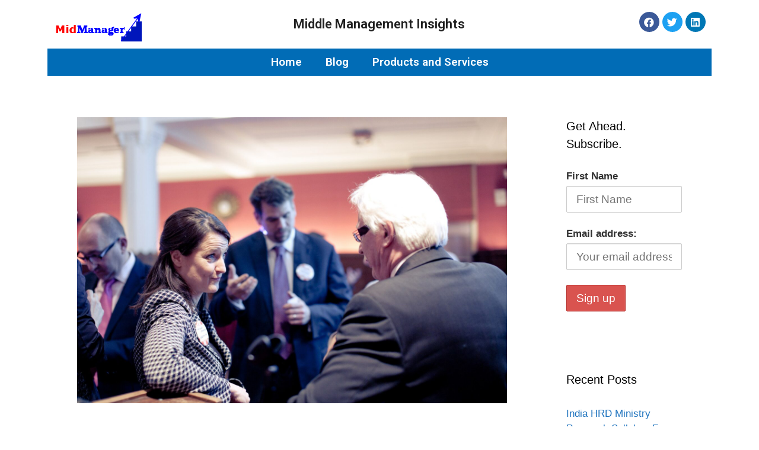

--- FILE ---
content_type: text/html; charset=UTF-8
request_url: https://www.midmanager.com/workplace-politics-why-you-wont-get-credit-for-your-work-most-likely-reason/
body_size: 31270
content:
<!DOCTYPE html>
<html lang="en-US"
	prefix="og: https://ogp.me/ns#" >
<head>
	<meta charset="UTF-8">
	<meta http-equiv="X-UA-Compatible" content="IE=edge" />
	<link rel="profile" href="http://gmpg.org/xfn/11">
	<title>Workplace Politics: Why You Won’t Get Credit for Your Work (Most Likely Reason) | Middle Management Insights</title>

		<!-- All in One SEO 4.1.6.2 -->
		<meta name="robots" content="max-image-preview:large" />
		<meta name="keywords" content="bad boss,getting credit,toxic workplace,unfair workplace,work place politics" />
		<link rel="canonical" href="https://www.midmanager.com/workplace-politics-why-you-wont-get-credit-for-your-work-most-likely-reason/" />
		<meta property="og:locale" content="en_US" />
		<meta property="og:site_name" content="Middle Management Insights | Middle Management Insights" />
		<meta property="og:type" content="article" />
		<meta property="og:title" content="Workplace Politics: Why You Won’t Get Credit for Your Work (Most Likely Reason) | Middle Management Insights" />
		<meta property="og:url" content="https://www.midmanager.com/workplace-politics-why-you-wont-get-credit-for-your-work-most-likely-reason/" />
		<meta property="og:image" content="https://www.midmanager.com/wp-content/uploads/2018/04/2707e2f6-cropped-3fe8cc98-midmanager_logo_400.png" />
		<meta property="og:image:secure_url" content="https://www.midmanager.com/wp-content/uploads/2018/04/2707e2f6-cropped-3fe8cc98-midmanager_logo_400.png" />
		<meta property="article:published_time" content="2018-04-18T13:48:50+00:00" />
		<meta property="article:modified_time" content="2020-06-05T16:59:21+00:00" />
		<meta name="twitter:card" content="summary" />
		<meta name="twitter:title" content="Workplace Politics: Why You Won’t Get Credit for Your Work (Most Likely Reason) | Middle Management Insights" />
		<meta name="twitter:image" content="https://www.midmanager.com/wp-content/uploads/2018/04/2707e2f6-cropped-3fe8cc98-midmanager_logo_400.png" />
		<meta name="google" content="nositelinkssearchbox" />
		<script type="application/ld+json" class="aioseo-schema">
			{"@context":"https:\/\/schema.org","@graph":[{"@type":"WebSite","@id":"https:\/\/www.midmanager.com\/#website","url":"https:\/\/www.midmanager.com\/","name":"Middle Management Insights","description":"Middle Management Insights","inLanguage":"en-US","publisher":{"@id":"https:\/\/www.midmanager.com\/#organization"}},{"@type":"Organization","@id":"https:\/\/www.midmanager.com\/#organization","name":"Middle Management Insights","url":"https:\/\/www.midmanager.com\/","logo":{"@type":"ImageObject","@id":"https:\/\/www.midmanager.com\/#organizationLogo","url":"https:\/\/www.midmanager.com\/wp-content\/uploads\/2018\/04\/2707e2f6-cropped-3fe8cc98-midmanager_logo_400.png","width":159,"height":52},"image":{"@id":"https:\/\/www.midmanager.com\/#organizationLogo"}},{"@type":"BreadcrumbList","@id":"https:\/\/www.midmanager.com\/workplace-politics-why-you-wont-get-credit-for-your-work-most-likely-reason\/#breadcrumblist","itemListElement":[{"@type":"ListItem","@id":"https:\/\/www.midmanager.com\/#listItem","position":1,"item":{"@type":"WebPage","@id":"https:\/\/www.midmanager.com\/","name":"Home","description":"Middle Management Insights","url":"https:\/\/www.midmanager.com\/"},"nextItem":"https:\/\/www.midmanager.com\/workplace-politics-why-you-wont-get-credit-for-your-work-most-likely-reason\/#listItem"},{"@type":"ListItem","@id":"https:\/\/www.midmanager.com\/workplace-politics-why-you-wont-get-credit-for-your-work-most-likely-reason\/#listItem","position":2,"item":{"@type":"WebPage","@id":"https:\/\/www.midmanager.com\/workplace-politics-why-you-wont-get-credit-for-your-work-most-likely-reason\/","name":"Workplace Politics: Why You Won't Get Credit for Your Work (Most Likely Reason)","url":"https:\/\/www.midmanager.com\/workplace-politics-why-you-wont-get-credit-for-your-work-most-likely-reason\/"},"previousItem":"https:\/\/www.midmanager.com\/#listItem"}]},{"@type":"Person","@id":"https:\/\/www.midmanager.com\/author\/bhat1976\/#author","url":"https:\/\/www.midmanager.com\/author\/bhat1976\/","name":"Ishwara Bhat","image":{"@type":"ImageObject","@id":"https:\/\/www.midmanager.com\/workplace-politics-why-you-wont-get-credit-for-your-work-most-likely-reason\/#authorImage","url":"https:\/\/secure.gravatar.com\/avatar\/35931c52768dc2096c7b211391d3a432?s=96&d=mm&r=g","width":96,"height":96,"caption":"Ishwara Bhat"}},{"@type":"WebPage","@id":"https:\/\/www.midmanager.com\/workplace-politics-why-you-wont-get-credit-for-your-work-most-likely-reason\/#webpage","url":"https:\/\/www.midmanager.com\/workplace-politics-why-you-wont-get-credit-for-your-work-most-likely-reason\/","name":"Workplace Politics: Why You Won\u2019t Get Credit for Your Work (Most Likely Reason) | Middle Management Insights","inLanguage":"en-US","isPartOf":{"@id":"https:\/\/www.midmanager.com\/#website"},"breadcrumb":{"@id":"https:\/\/www.midmanager.com\/workplace-politics-why-you-wont-get-credit-for-your-work-most-likely-reason\/#breadcrumblist"},"author":"https:\/\/www.midmanager.com\/author\/bhat1976\/#author","creator":"https:\/\/www.midmanager.com\/author\/bhat1976\/#author","image":{"@type":"ImageObject","@id":"https:\/\/www.midmanager.com\/#mainImage","url":"https:\/\/www.midmanager.com\/wp-content\/uploads\/2018\/06\/57870089-dc9ea580-teammeeting-6943991003_1adea44f01_k.jpg","width":1920,"height":1280,"caption":"work place politics getting credit"},"primaryImageOfPage":{"@id":"https:\/\/www.midmanager.com\/workplace-politics-why-you-wont-get-credit-for-your-work-most-likely-reason\/#mainImage"},"datePublished":"2018-04-18T13:48:50+00:00","dateModified":"2020-06-05T16:59:21+00:00"},{"@type":"Article","@id":"https:\/\/www.midmanager.com\/workplace-politics-why-you-wont-get-credit-for-your-work-most-likely-reason\/#article","name":"Workplace Politics: Why You Won\u2019t Get Credit for Your Work (Most Likely Reason) | Middle Management Insights","inLanguage":"en-US","headline":"Workplace Politics: Why You Won't Get Credit for Your Work (Most Likely Reason)","author":{"@id":"https:\/\/www.midmanager.com\/author\/bhat1976\/#author"},"publisher":{"@id":"https:\/\/www.midmanager.com\/#organization"},"datePublished":"2018-04-18T13:48:50+00:00","dateModified":"2020-06-05T16:59:21+00:00","commentCount":"1","articleSection":"All, Career, Featured, Freshers, Managers, bad boss, getting credit, toxic workplace, unfair workplace, work place politics","mainEntityOfPage":{"@id":"https:\/\/www.midmanager.com\/workplace-politics-why-you-wont-get-credit-for-your-work-most-likely-reason\/#webpage"},"isPartOf":{"@id":"https:\/\/www.midmanager.com\/workplace-politics-why-you-wont-get-credit-for-your-work-most-likely-reason\/#webpage"},"image":{"@type":"ImageObject","@id":"https:\/\/www.midmanager.com\/#articleImage","url":"https:\/\/www.midmanager.com\/wp-content\/uploads\/2018\/06\/57870089-dc9ea580-teammeeting-6943991003_1adea44f01_k.jpg","width":1920,"height":1280,"caption":"work place politics getting credit"}}]}
		</script>
		<!-- All in One SEO -->

<link rel='dns-prefetch' href='//s.w.org' />
<link rel="alternate" type="application/rss+xml" title="Middle Management Insights &raquo; Feed" href="https://www.midmanager.com/feed/" />
<link rel="alternate" type="application/rss+xml" title="Middle Management Insights &raquo; Comments Feed" href="https://www.midmanager.com/comments/feed/" />
<link rel="alternate" type="application/rss+xml" title="Middle Management Insights &raquo; Workplace Politics: Why You Won&#8217;t Get Credit for Your Work (Most Likely Reason) Comments Feed" href="https://www.midmanager.com/workplace-politics-why-you-wont-get-credit-for-your-work-most-likely-reason/feed/" />
		<script type="text/javascript">
			window._wpemojiSettings = {"baseUrl":"https:\/\/s.w.org\/images\/core\/emoji\/12.0.0-1\/72x72\/","ext":".png","svgUrl":"https:\/\/s.w.org\/images\/core\/emoji\/12.0.0-1\/svg\/","svgExt":".svg","source":{"concatemoji":"https:\/\/www.midmanager.com\/wp-includes\/js\/wp-emoji-release.min.js?ver=417219d25b1245315586996f24a8e900"}};
			!function(e,a,t){var n,r,o,i=a.createElement("canvas"),p=i.getContext&&i.getContext("2d");function s(e,t){var a=String.fromCharCode;p.clearRect(0,0,i.width,i.height),p.fillText(a.apply(this,e),0,0);e=i.toDataURL();return p.clearRect(0,0,i.width,i.height),p.fillText(a.apply(this,t),0,0),e===i.toDataURL()}function c(e){var t=a.createElement("script");t.src=e,t.defer=t.type="text/javascript",a.getElementsByTagName("head")[0].appendChild(t)}for(o=Array("flag","emoji"),t.supports={everything:!0,everythingExceptFlag:!0},r=0;r<o.length;r++)t.supports[o[r]]=function(e){if(!p||!p.fillText)return!1;switch(p.textBaseline="top",p.font="600 32px Arial",e){case"flag":return s([127987,65039,8205,9895,65039],[127987,65039,8203,9895,65039])?!1:!s([55356,56826,55356,56819],[55356,56826,8203,55356,56819])&&!s([55356,57332,56128,56423,56128,56418,56128,56421,56128,56430,56128,56423,56128,56447],[55356,57332,8203,56128,56423,8203,56128,56418,8203,56128,56421,8203,56128,56430,8203,56128,56423,8203,56128,56447]);case"emoji":return!s([55357,56424,55356,57342,8205,55358,56605,8205,55357,56424,55356,57340],[55357,56424,55356,57342,8203,55358,56605,8203,55357,56424,55356,57340])}return!1}(o[r]),t.supports.everything=t.supports.everything&&t.supports[o[r]],"flag"!==o[r]&&(t.supports.everythingExceptFlag=t.supports.everythingExceptFlag&&t.supports[o[r]]);t.supports.everythingExceptFlag=t.supports.everythingExceptFlag&&!t.supports.flag,t.DOMReady=!1,t.readyCallback=function(){t.DOMReady=!0},t.supports.everything||(n=function(){t.readyCallback()},a.addEventListener?(a.addEventListener("DOMContentLoaded",n,!1),e.addEventListener("load",n,!1)):(e.attachEvent("onload",n),a.attachEvent("onreadystatechange",function(){"complete"===a.readyState&&t.readyCallback()})),(n=t.source||{}).concatemoji?c(n.concatemoji):n.wpemoji&&n.twemoji&&(c(n.twemoji),c(n.wpemoji)))}(window,document,window._wpemojiSettings);
		</script>
		<style type="text/css">
img.wp-smiley,
img.emoji {
	display: inline !important;
	border: none !important;
	box-shadow: none !important;
	height: 1em !important;
	width: 1em !important;
	margin: 0 .07em !important;
	vertical-align: -0.1em !important;
	background: none !important;
	padding: 0 !important;
}
</style>
	<link rel='stylesheet' id='wp-block-library-css'  href='https://www.midmanager.com/wp-includes/css/dist/block-library/style.min.css?ver=417219d25b1245315586996f24a8e900' type='text/css' media='all' />
<style id='wp-block-library-inline-css' type='text/css'>
.has-text-align-justify{text-align:justify;}
</style>
<link rel='stylesheet' id='orgseries-default-css-css'  href='https://www.midmanager.com/wp-content/plugins/organize-series/orgSeries.css?ver=417219d25b1245315586996f24a8e900' type='text/css' media='all' />
<link rel='stylesheet' id='searchandfilter-css'  href='http://www.midmanager.com/wp-content/plugins/search-filter/style.css?ver=1' type='text/css' media='all' />
<link rel='stylesheet' id='wpdiscuz-frontend-css-css'  href='https://www.midmanager.com/wp-content/plugins/wpdiscuz/themes/default/style.css?ver=7.0.7' type='text/css' media='all' />
<style id='wpdiscuz-frontend-css-inline-css' type='text/css'>
 #wpdcom .wpd-blog-administrator .wpd-comment-label{color:#ffffff;background-color:#00B38F;border:none}#wpdcom .wpd-blog-administrator .wpd-comment-author, #wpdcom .wpd-blog-administrator .wpd-comment-author a{color:#00B38F}#wpdcom.wpd-layout-1 .wpd-comment .wpd-blog-administrator .wpd-avatar img{border-color:#00B38F}#wpdcom.wpd-layout-2 .wpd-comment.wpd-reply .wpd-comment-wrap.wpd-blog-administrator{border-left:3px solid #00B38F}#wpdcom.wpd-layout-2 .wpd-comment .wpd-blog-administrator .wpd-avatar img{border-bottom-color:#00B38F}#wpdcom.wpd-layout-3 .wpd-blog-administrator .wpd-comment-subheader{border-top:1px dashed #00B38F}#wpdcom.wpd-layout-3 .wpd-reply .wpd-blog-administrator .wpd-comment-right{border-left:1px solid #00B38F}#wpdcom .wpd-blog-editor .wpd-comment-label{color:#ffffff;background-color:#00B38F;border:none}#wpdcom .wpd-blog-editor .wpd-comment-author, #wpdcom .wpd-blog-editor .wpd-comment-author a{color:#00B38F}#wpdcom.wpd-layout-1 .wpd-comment .wpd-blog-editor .wpd-avatar img{border-color:#00B38F}#wpdcom.wpd-layout-2 .wpd-comment.wpd-reply .wpd-comment-wrap.wpd-blog-editor{border-left:3px solid #00B38F}#wpdcom.wpd-layout-2 .wpd-comment .wpd-blog-editor .wpd-avatar img{border-bottom-color:#00B38F}#wpdcom.wpd-layout-3 .wpd-blog-editor .wpd-comment-subheader{border-top:1px dashed #00B38F}#wpdcom.wpd-layout-3 .wpd-reply .wpd-blog-editor .wpd-comment-right{border-left:1px solid #00B38F}#wpdcom .wpd-blog-author .wpd-comment-label{color:#ffffff;background-color:#00B38F;border:none}#wpdcom .wpd-blog-author .wpd-comment-author, #wpdcom .wpd-blog-author .wpd-comment-author a{color:#00B38F}#wpdcom.wpd-layout-1 .wpd-comment .wpd-blog-author .wpd-avatar img{border-color:#00B38F}#wpdcom.wpd-layout-2 .wpd-comment .wpd-blog-author .wpd-avatar img{border-bottom-color:#00B38F}#wpdcom.wpd-layout-3 .wpd-blog-author .wpd-comment-subheader{border-top:1px dashed #00B38F}#wpdcom.wpd-layout-3 .wpd-reply .wpd-blog-author .wpd-comment-right{border-left:1px solid #00B38F}#wpdcom .wpd-blog-contributor .wpd-comment-label{color:#ffffff;background-color:#00B38F;border:none}#wpdcom .wpd-blog-contributor .wpd-comment-author, #wpdcom .wpd-blog-contributor .wpd-comment-author a{color:#00B38F}#wpdcom.wpd-layout-1 .wpd-comment .wpd-blog-contributor .wpd-avatar img{border-color:#00B38F}#wpdcom.wpd-layout-2 .wpd-comment .wpd-blog-contributor .wpd-avatar img{border-bottom-color:#00B38F}#wpdcom.wpd-layout-3 .wpd-blog-contributor .wpd-comment-subheader{border-top:1px dashed #00B38F}#wpdcom.wpd-layout-3 .wpd-reply .wpd-blog-contributor .wpd-comment-right{border-left:1px solid #00B38F}#wpdcom .wpd-blog-subscriber .wpd-comment-label{color:#ffffff;background-color:#00B38F;border:none}#wpdcom .wpd-blog-subscriber .wpd-comment-author, #wpdcom .wpd-blog-subscriber .wpd-comment-author a{color:#00B38F}#wpdcom.wpd-layout-2 .wpd-comment .wpd-blog-subscriber .wpd-avatar img{border-bottom-color:#00B38F}#wpdcom.wpd-layout-3 .wpd-blog-subscriber .wpd-comment-subheader{border-top:1px dashed #00B38F}#wpdcom .wpd-blog-customer .wpd-comment-label{color:#ffffff;background-color:#00B38F;border:none}#wpdcom .wpd-blog-customer .wpd-comment-author, #wpdcom .wpd-blog-customer .wpd-comment-author a{color:#00B38F}#wpdcom.wpd-layout-1 .wpd-comment .wpd-blog-customer .wpd-avatar img{border-color:#00B38F}#wpdcom.wpd-layout-2 .wpd-comment .wpd-blog-customer .wpd-avatar img{border-bottom-color:#00B38F}#wpdcom.wpd-layout-3 .wpd-blog-customer .wpd-comment-subheader{border-top:1px dashed #00B38F}#wpdcom.wpd-layout-3 .wpd-reply .wpd-blog-customer .wpd-comment-right{border-left:1px solid #00B38F}#wpdcom .wpd-blog-shop_manager .wpd-comment-label{color:#ffffff;background-color:#00B38F;border:none}#wpdcom .wpd-blog-shop_manager .wpd-comment-author, #wpdcom .wpd-blog-shop_manager .wpd-comment-author a{color:#00B38F}#wpdcom.wpd-layout-1 .wpd-comment .wpd-blog-shop_manager .wpd-avatar img{border-color:#00B38F}#wpdcom.wpd-layout-2 .wpd-comment .wpd-blog-shop_manager .wpd-avatar img{border-bottom-color:#00B38F}#wpdcom.wpd-layout-3 .wpd-blog-shop_manager .wpd-comment-subheader{border-top:1px dashed #00B38F}#wpdcom.wpd-layout-3 .wpd-reply .wpd-blog-shop_manager .wpd-comment-right{border-left:1px solid #00B38F}#wpdcom .wpd-blog-post_author .wpd-comment-label{color:#ffffff;background-color:#00B38F;border:none}#wpdcom .wpd-blog-post_author .wpd-comment-author, #wpdcom .wpd-blog-post_author .wpd-comment-author a{color:#00B38F}#wpdcom .wpd-blog-post_author .wpd-avatar img{border-color:#00B38F}#wpdcom.wpd-layout-1 .wpd-comment .wpd-blog-post_author .wpd-avatar img{border-color:#00B38F}#wpdcom.wpd-layout-2 .wpd-comment.wpd-reply .wpd-comment-wrap.wpd-blog-post_author{border-left:3px solid #00B38F}#wpdcom.wpd-layout-2 .wpd-comment .wpd-blog-post_author .wpd-avatar img{border-bottom-color:#00B38F}#wpdcom.wpd-layout-3 .wpd-blog-post_author .wpd-comment-subheader{border-top:1px dashed #00B38F}#wpdcom.wpd-layout-3 .wpd-reply .wpd-blog-post_author .wpd-comment-right{border-left:1px solid #00B38F}#wpdcom .wpd-blog-guest .wpd-comment-label{color:#ffffff;background-color:#00B38F;border:none}#wpdcom .wpd-blog-guest .wpd-comment-author, #wpdcom .wpd-blog-guest .wpd-comment-author a{color:#00B38F}#wpdcom.wpd-layout-3 .wpd-blog-guest .wpd-comment-subheader{border-top:1px dashed #00B38F}#comments, #respond, .comments-area, #wpdcom{}#wpdcom .ql-editor > *{color:#777777}#wpdcom .ql-editor::before{}#wpdcom .ql-toolbar{border:1px solid #DDDDDD;border-top:none}#wpdcom .ql-container{border:1px solid #DDDDDD;border-bottom:none}#wpdcom .wpd-form-row .wpdiscuz-item input[type="text"], #wpdcom .wpd-form-row .wpdiscuz-item input[type="email"], #wpdcom .wpd-form-row .wpdiscuz-item input[type="url"], #wpdcom .wpd-form-row .wpdiscuz-item input[type="color"], #wpdcom .wpd-form-row .wpdiscuz-item input[type="date"], #wpdcom .wpd-form-row .wpdiscuz-item input[type="datetime"], #wpdcom .wpd-form-row .wpdiscuz-item input[type="datetime-local"], #wpdcom .wpd-form-row .wpdiscuz-item input[type="month"], #wpdcom .wpd-form-row .wpdiscuz-item input[type="number"], #wpdcom .wpd-form-row .wpdiscuz-item input[type="time"], #wpdcom textarea, #wpdcom select{border:1px solid #DDDDDD;color:#777777}#wpdcom .wpd-form-row .wpdiscuz-item textarea{border:1px solid #DDDDDD}#wpdcom input::placeholder, #wpdcom textarea::placeholder, #wpdcom input::-moz-placeholder, #wpdcom textarea::-webkit-input-placeholder{}#wpdcom .wpd-comment-text{color:#777777}#wpdcom .wpd-thread-head .wpd-thread-info{border-bottom:2px solid #00B38F}#wpdcom .wpd-thread-head .wpd-thread-info.wpd-reviews-tab svg{fill:#00B38F}#wpdcom .wpd-thread-head .wpdiscuz-user-settings{border-bottom:2px solid #00B38F}#wpdcom .wpd-thread-head .wpdiscuz-user-settings:hover{color:#00B38F}#wpdcom .wpd-comment .wpd-follow-link:hover{color:#00B38F}#wpdcom .wpd-comment-status .wpd-sticky{color:#00B38F}#wpdcom .wpd-thread-filter .wpdf-active{color:#00B38F;border-bottom-color:#00B38F}#wpdcom .wpd-comment-info-bar{border:1px dashed #33c3a6;background:#e6f8f4}#wpdcom .wpd-comment-info-bar .wpd-current-view i{color:#00B38F}#wpdcom .wpd-filter-view-all:hover{background:#00B38F}#wpdcom .wpdiscuz-item .wpdiscuz-rating > label{color:#DDDDDD}#wpdcom .wpdiscuz-item .wpdiscuz-rating:not(:checked) > label:hover, .wpdiscuz-rating:not(:checked) > label:hover ~ label{}#wpdcom .wpdiscuz-item .wpdiscuz-rating > input ~ label:hover, #wpdcom .wpdiscuz-item .wpdiscuz-rating > input:not(:checked) ~ label:hover ~ label, #wpdcom .wpdiscuz-item .wpdiscuz-rating > input:not(:checked) ~ label:hover ~ label{color:#FFED85}#wpdcom .wpdiscuz-item .wpdiscuz-rating > input:checked ~ label:hover, #wpdcom .wpdiscuz-item .wpdiscuz-rating > input:checked ~ label:hover, #wpdcom .wpdiscuz-item .wpdiscuz-rating > label:hover ~ input:checked ~ label, #wpdcom .wpdiscuz-item .wpdiscuz-rating > input:checked + label:hover ~ label, #wpdcom .wpdiscuz-item .wpdiscuz-rating > input:checked ~ label:hover ~ label, .wpd-custom-field .wcf-active-star, #wpdcom .wpdiscuz-item .wpdiscuz-rating > input:checked ~ label{color:#FFD700}#wpd-post-rating .wpd-rating-wrap .wpd-rating-stars svg .wpd-star{fill:#DDDDDD}#wpd-post-rating .wpd-rating-wrap .wpd-rating-stars svg .wpd-active{fill:#FFD700}#wpd-post-rating .wpd-rating-wrap .wpd-rate-starts svg .wpd-star{fill:#DDDDDD}#wpd-post-rating .wpd-rating-wrap .wpd-rate-starts:hover svg .wpd-star{fill:#FFED85}#wpd-post-rating.wpd-not-rated .wpd-rating-wrap .wpd-rate-starts svg:hover ~ svg .wpd-star{fill:#DDDDDD}.wpdiscuz-post-rating-wrap .wpd-rating .wpd-rating-wrap .wpd-rating-stars svg .wpd-star{fill:#DDDDDD}.wpdiscuz-post-rating-wrap .wpd-rating .wpd-rating-wrap .wpd-rating-stars svg .wpd-active{fill:#FFD700}#wpdcom .wpd-comment .wpd-follow-active{color:#ff7a00}#wpdcom .page-numbers{color:#555;border:#555 1px solid}#wpdcom span.current{background:#555}#wpdcom.wpd-layout-1 .wpd-new-loaded-comment > .wpd-comment-wrap > .wpd-comment-right{background:#FFFAD6}#wpdcom.wpd-layout-2 .wpd-new-loaded-comment.wpd-comment > .wpd-comment-wrap > .wpd-comment-right{background:#FFFAD6}#wpdcom.wpd-layout-2 .wpd-new-loaded-comment.wpd-comment.wpd-reply > .wpd-comment-wrap > .wpd-comment-right{background:transparent}#wpdcom.wpd-layout-2 .wpd-new-loaded-comment.wpd-comment.wpd-reply > .wpd-comment-wrap{background:#FFFAD6}#wpdcom.wpd-layout-3 .wpd-new-loaded-comment.wpd-comment > .wpd-comment-wrap > .wpd-comment-right{background:#FFFAD6}#wpdcom .wpd-follow:hover i, #wpdcom .wpd-unfollow:hover i, #wpdcom .wpd-comment .wpd-follow-active:hover i{color:#00B38F}#wpdcom .wpdiscuz-readmore{cursor:pointer;color:#00B38F}.wpd-custom-field .wcf-pasiv-star, #wpcomm .wpdiscuz-item .wpdiscuz-rating > label{color:#DDDDDD}.wpd-wrapper .wpd-list-item.wpd-active{border-top:3px solid #00B38F}#wpdcom.wpd-layout-2 .wpd-comment.wpd-reply.wpd-unapproved-comment .wpd-comment-wrap{border-left:3px solid #FFFAD6}#wpdcom.wpd-layout-3 .wpd-comment.wpd-reply.wpd-unapproved-comment .wpd-comment-right{border-left:1px solid #FFFAD6}#wpdcom .wpd-prim-button{background-color:#555555;color:#FFFFFF}#wpdcom .wpd_label__check i.wpdicon-on{color:#555555;border:1px solid #aaaaaa}#wpd-bubble-wrapper #wpd-bubble-all-comments-count{color:#1DB99A}#wpd-bubble-wrapper > div{background-color:#1DB99A}#wpd-bubble-wrapper > #wpd-bubble #wpd-bubble-add-message{background-color:#1DB99A}#wpd-bubble-wrapper > #wpd-bubble #wpd-bubble-add-message::before{border-left-color:#1DB99A;border-right-color:#1DB99A}#wpd-bubble-wrapper.wpd-right-corner > #wpd-bubble #wpd-bubble-add-message::before{border-left-color:#1DB99A;border-right-color:#1DB99A}.wpd-inline-icon-wrapper path.wpd-inline-icon-first{fill:#1DB99A}.wpd-inline-icon-count{background-color:#1DB99A}.wpd-inline-icon-count::before{border-right-color:#1DB99A}.wpd-inline-form-wrapper::before{border-bottom-color:#1DB99A}.wpd-inline-form-question{background-color:#1DB99A}.wpd-inline-form{background-color:#1DB99A}.wpd-last-inline-comments-wrapper{border-color:#1DB99A}.wpd-last-inline-comments-wrapper::before{border-bottom-color:#1DB99A}.wpd-last-inline-comments-wrapper .wpd-view-all-inline-comments{background:#1DB99A}.wpd-last-inline-comments-wrapper .wpd-view-all-inline-comments:hover,.wpd-last-inline-comments-wrapper .wpd-view-all-inline-comments:active,.wpd-last-inline-comments-wrapper .wpd-view-all-inline-comments:focus{background-color:#1DB99A}#wpdcom .ql-snow .ql-tooltip[data-mode="link"]::before{content:"Enter link:"}#wpdcom .ql-snow .ql-tooltip.ql-editing a.ql-action::after{content:"Save"}.comments-area{width:auto}
</style>
<link rel='stylesheet' id='wpdiscuz-fa-css'  href='https://www.midmanager.com/wp-content/plugins/wpdiscuz/assets/third-party/font-awesome-5.13.0/css/fa.min.css?ver=7.0.7' type='text/css' media='all' />
<link rel='stylesheet' id='wpdiscuz-combo-css-css'  href='https://www.midmanager.com/wp-content/plugins/wpdiscuz/assets/css/wpdiscuz-combo.min.css?ver=417219d25b1245315586996f24a8e900' type='text/css' media='all' />
<link rel='stylesheet' id='mc4wp-form-themes-css'  href='https://www.midmanager.com/wp-content/plugins/mailchimp-for-wp/assets/css/form-themes.min.css?ver=4.8' type='text/css' media='all' />
<link rel='stylesheet' id='generate-style-grid-css'  href='https://www.midmanager.com/wp-content/themes/generatepress/css/unsemantic-grid.min.css?ver=2.1.4' type='text/css' media='all' />
<link rel='stylesheet' id='generate-style-css'  href='https://www.midmanager.com/wp-content/themes/generatepress/style.min.css?ver=2.1.4' type='text/css' media='all' />
<style id='generate-style-inline-css' type='text/css'>
body{background-color:#ffffff;color:#333333;}a, a:visited{color:#1e73be;text-decoration:none;}a:visited{color:#8a3993;}a:hover, a:focus, a:active{color:#5d41a8;text-decoration:none;}body .grid-container{max-width:1100px;}body, button, input, select, textarea{font-family:Arial, Helvetica, sans-serif;font-size:19px;}.main-navigation .main-nav ul ul li a{font-size:14px;}@media (max-width:768px){.main-title{font-size:30px;}h1{font-size:30px;}h2{font-size:25px;}}.top-bar{background-color:#636363;color:#ffffff;}.top-bar a,.top-bar a:visited{color:#ffffff;}.top-bar a:hover{color:#303030;}.site-header{background-color:#ffffff;color:#3a3a3a;}.site-header a,.site-header a:visited{color:#3a3a3a;}.main-title a,.main-title a:hover,.main-title a:visited{color:#222222;}.site-description{color:#757575;}.main-navigation,.main-navigation ul ul{background-color:#222222;}.main-navigation .main-nav ul li a,.menu-toggle{color:#ffffff;}.main-navigation .main-nav ul li:hover > a,.main-navigation .main-nav ul li:focus > a, .main-navigation .main-nav ul li.sfHover > a{color:#ffffff;background-color:#3f3f3f;}button.menu-toggle:hover,button.menu-toggle:focus,.main-navigation .mobile-bar-items a,.main-navigation .mobile-bar-items a:hover,.main-navigation .mobile-bar-items a:focus{color:#ffffff;}.main-navigation .main-nav ul li[class*="current-menu-"] > a{color:#ffffff;background-color:#3f3f3f;}.main-navigation .main-nav ul li[class*="current-menu-"] > a:hover,.main-navigation .main-nav ul li[class*="current-menu-"].sfHover > a{color:#ffffff;background-color:#3f3f3f;}.navigation-search input[type="search"],.navigation-search input[type="search"]:active{color:#3f3f3f;background-color:#3f3f3f;}.navigation-search input[type="search"]:focus{color:#ffffff;background-color:#3f3f3f;}.main-navigation ul ul{background-color:#3f3f3f;}.main-navigation .main-nav ul ul li a{color:#ffffff;}.main-navigation .main-nav ul ul li:hover > a,.main-navigation .main-nav ul ul li:focus > a,.main-navigation .main-nav ul ul li.sfHover > a{color:#ffffff;background-color:#4f4f4f;}.main-navigation .main-nav ul ul li[class*="current-menu-"] > a{color:#ffffff;background-color:#4f4f4f;}.main-navigation .main-nav ul ul li[class*="current-menu-"] > a:hover,.main-navigation .main-nav ul ul li[class*="current-menu-"].sfHover > a{color:#ffffff;background-color:#4f4f4f;}.separate-containers .inside-article, .separate-containers .comments-area, .separate-containers .page-header, .one-container .container, .separate-containers .paging-navigation, .inside-page-header{background-color:#ffffff;}.entry-meta{color:#595959;}.entry-meta a,.entry-meta a:visited{color:#595959;}.entry-meta a:hover{color:#1e73be;}.sidebar .widget{background-color:#ffffff;}.sidebar .widget .widget-title{color:#000000;}.footer-widgets{background-color:#ffffff;}.footer-widgets .widget-title{color:#000000;}.site-info{color:#ffffff;background-color:#222222;}.site-info a,.site-info a:visited{color:#ffffff;}.site-info a:hover{color:#606060;}.footer-bar .widget_nav_menu .current-menu-item a{color:#606060;}input[type="text"],input[type="email"],input[type="url"],input[type="password"],input[type="search"],input[type="tel"],input[type="number"],textarea,select{color:#666666;background-color:#fafafa;border-color:#cccccc;}input[type="text"]:focus,input[type="email"]:focus,input[type="url"]:focus,input[type="password"]:focus,input[type="search"]:focus,input[type="tel"]:focus,input[type="number"]:focus,textarea:focus,select:focus{color:#666666;background-color:#ffffff;border-color:#bfbfbf;}button,html input[type="button"],input[type="reset"],input[type="submit"],a.button,a.button:visited{color:#ffffff;background-color:#666666;}button:hover,html input[type="button"]:hover,input[type="reset"]:hover,input[type="submit"]:hover,a.button:hover,button:focus,html input[type="button"]:focus,input[type="reset"]:focus,input[type="submit"]:focus,a.button:focus{color:#ffffff;background-color:#3f3f3f;}.generate-back-to-top,.generate-back-to-top:visited{background-color:rgba( 0,0,0,0.4 );color:#ffffff;}.generate-back-to-top:hover,.generate-back-to-top:focus{background-color:rgba( 0,0,0,0.6 );color:#ffffff;}@media (max-width:768px){.separate-containers .inside-article, .separate-containers .comments-area, .separate-containers .page-header, .separate-containers .paging-navigation, .one-container .site-content, .inside-page-header{padding:30px;}}.main-navigation ul ul{top:auto;}.navigation-search, .navigation-search input{height:100%;}.rtl .menu-item-has-children .dropdown-menu-toggle{padding-left:20px;}.rtl .main-navigation .main-nav ul li.menu-item-has-children > a{padding-right:20px;}.one-container .sidebar .widget{padding:0px;}
</style>
<link rel='stylesheet' id='generate-mobile-style-css'  href='https://www.midmanager.com/wp-content/themes/generatepress/css/mobile.min.css?ver=2.1.4' type='text/css' media='all' />
<link rel='stylesheet' id='font-awesome-css'  href='https://www.midmanager.com/wp-content/plugins/elementor/assets/lib/font-awesome/css/font-awesome.min.css?ver=4.7.0' type='text/css' media='all' />
<link rel='stylesheet' id='elementor-icons-css'  href='https://www.midmanager.com/wp-content/plugins/elementor/assets/lib/eicons/css/elementor-icons.min.css?ver=5.7.0' type='text/css' media='all' />
<link rel='stylesheet' id='elementor-animations-css'  href='https://www.midmanager.com/wp-content/plugins/elementor/assets/lib/animations/animations.min.css?ver=2.9.14' type='text/css' media='all' />
<link rel='stylesheet' id='elementor-frontend-css'  href='https://www.midmanager.com/wp-content/plugins/elementor/assets/css/frontend.min.css?ver=2.9.14' type='text/css' media='all' />
<link rel='stylesheet' id='elementor-icons-bc-css'  href='https://www.midmanager.com/wp-content/plugins/elementor-pro/assets/lib/eicons-bc/css/elementor-icons.min.css?ver=1.0.0' type='text/css' media='all' />
<link rel='stylesheet' id='elementor-pro-css'  href='https://www.midmanager.com/wp-content/plugins/elementor-pro/assets/css/frontend.min.css?ver=2.5.14' type='text/css' media='all' />
<link rel='stylesheet' id='font-awesome-5-all-css'  href='https://www.midmanager.com/wp-content/plugins/elementor/assets/lib/font-awesome/css/all.min.css?ver=2.9.14' type='text/css' media='all' />
<link rel='stylesheet' id='font-awesome-4-shim-css'  href='https://www.midmanager.com/wp-content/plugins/elementor/assets/lib/font-awesome/css/v4-shims.min.css?ver=2.9.14' type='text/css' media='all' />
<link rel='stylesheet' id='elementor-global-css'  href='https://www.midmanager.com/wp-content/uploads/elementor/css/global.css?ver=1597042060' type='text/css' media='all' />
<link rel='stylesheet' id='elementor-post-3765-css'  href='https://www.midmanager.com/wp-content/uploads/elementor/css/post-3765.css?ver=1597042060' type='text/css' media='all' />
<link rel='stylesheet' id='elementor-post-3616-css'  href='https://www.midmanager.com/wp-content/uploads/elementor/css/post-3616.css?ver=1647262332' type='text/css' media='all' />
<link rel='stylesheet' id='addtoany-css'  href='https://www.midmanager.com/wp-content/plugins/add-to-any/addtoany.min.css?ver=1.15' type='text/css' media='all' />
<style id='addtoany-inline-css' type='text/css'>
@media screen and (max-width:1023px){
.a2a_floating_style.a2a_vertical_style{display:none;}
}
</style>
<link rel='stylesheet' id='google-fonts-1-css'  href='https://fonts.googleapis.com/css?family=Roboto%3A100%2C100italic%2C200%2C200italic%2C300%2C300italic%2C400%2C400italic%2C500%2C500italic%2C600%2C600italic%2C700%2C700italic%2C800%2C800italic%2C900%2C900italic%7CRoboto+Slab%3A100%2C100italic%2C200%2C200italic%2C300%2C300italic%2C400%2C400italic%2C500%2C500italic%2C600%2C600italic%2C700%2C700italic%2C800%2C800italic%2C900%2C900italic&#038;ver=417219d25b1245315586996f24a8e900' type='text/css' media='all' />
<link rel='stylesheet' id='elementor-icons-shared-0-css'  href='https://www.midmanager.com/wp-content/plugins/elementor/assets/lib/font-awesome/css/fontawesome.min.css?ver=5.12.0' type='text/css' media='all' />
<link rel='stylesheet' id='elementor-icons-fa-brands-css'  href='https://www.midmanager.com/wp-content/plugins/elementor/assets/lib/font-awesome/css/brands.min.css?ver=5.12.0' type='text/css' media='all' />
<link rel='stylesheet' id='elementor-icons-fa-solid-css'  href='https://www.midmanager.com/wp-content/plugins/elementor/assets/lib/font-awesome/css/solid.min.css?ver=5.12.0' type='text/css' media='all' />
<link rel='stylesheet' id='jetpack_css-css'  href='https://www.midmanager.com/wp-content/plugins/jetpack/css/jetpack.css?ver=8.3.3' type='text/css' media='all' />
<script type='text/javascript' src='https://www.midmanager.com/wp-includes/js/jquery/jquery.js?ver=1.12.4-wp'></script>
<script type='text/javascript' src='https://www.midmanager.com/wp-includes/js/jquery/jquery-migrate.min.js?ver=1.4.1'></script>
<script type='text/javascript' src='https://www.midmanager.com/wp-content/plugins/add-to-any/addtoany.min.js?ver=1.1'></script>
<script type='text/javascript' src='https://www.midmanager.com/wp-content/plugins/elementor/assets/lib/font-awesome/js/v4-shims.min.js?ver=2.9.14'></script>
<link rel='https://api.w.org/' href='https://www.midmanager.com/wp-json/' />
<link rel="EditURI" type="application/rsd+xml" title="RSD" href="https://www.midmanager.com/xmlrpc.php?rsd" />
<link rel="wlwmanifest" type="application/wlwmanifest+xml" href="https://www.midmanager.com/wp-includes/wlwmanifest.xml" /> 
<link rel='prev' title='Ask Rahul Gandhi: How a Good Idea Can Be Screwed by Dumb Communication (2 Lessons included)' href='https://www.midmanager.com/ask-rahul-gandhi-how-a-good-idea-can-be-screwed-by-the-dumb-communication-2-lessons-included/' />
<link rel='next' title='Is Work Stress Making You Sick? 5 Lists to Your Rescue' href='https://www.midmanager.com/is-work-stress-making-you-sick-5-lists-to-your-rescue/' />

<link rel='shortlink' href='https://www.midmanager.com/?p=2952' />
<link rel="alternate" type="application/json+oembed" href="https://www.midmanager.com/wp-json/oembed/1.0/embed?url=https%3A%2F%2Fwww.midmanager.com%2Fworkplace-politics-why-you-wont-get-credit-for-your-work-most-likely-reason%2F" />
<link rel="alternate" type="text/xml+oembed" href="https://www.midmanager.com/wp-json/oembed/1.0/embed?url=https%3A%2F%2Fwww.midmanager.com%2Fworkplace-politics-why-you-wont-get-credit-for-your-work-most-likely-reason%2F&#038;format=xml" />

<script data-cfasync="false">
window.a2a_config=window.a2a_config||{};a2a_config.callbacks=[];a2a_config.overlays=[];a2a_config.templates={};
a2a_config.onclick=1;
(function(d,s,a,b){a=d.createElement(s);b=d.getElementsByTagName(s)[0];a.async=1;a.src="https://static.addtoany.com/menu/page.js";b.parentNode.insertBefore(a,b);})(document,"script");
</script>
<style type='text/css'>img#wpstats{display:none}</style><link rel="pingback" href="https://www.midmanager.com/xmlrpc.php">
<meta name="viewport" content="width=device-width, initial-scale=1"><link rel="icon" href="https://www.midmanager.com/wp-content/uploads/2018/04/0ad08a2f-cropped-3fe8cc98-midmanager_logo_400-150x150.png" sizes="32x32" />
<link rel="icon" href="https://www.midmanager.com/wp-content/uploads/2018/04/0ad08a2f-cropped-3fe8cc98-midmanager_logo_400-300x300.png" sizes="192x192" />
<link rel="apple-touch-icon-precomposed" href="https://www.midmanager.com/wp-content/uploads/2018/04/0ad08a2f-cropped-3fe8cc98-midmanager_logo_400-300x300.png" />
<meta name="msapplication-TileImage" content="https://www.midmanager.com/wp-content/uploads/2018/04/0ad08a2f-cropped-3fe8cc98-midmanager_logo_400-300x300.png" />
		<style type="text/css" id="wp-custom-css">
			.elementor-grid .elementor-grid-item { padding: 0; margin: 0; }		</style>
		</head>

<body itemtype='https://schema.org/Blog' itemscope='itemscope' class="post-template-default single single-post postid-2952 single-format-standard wp-custom-logo  featured-image-active right-sidebar nav-below-header fluid-header separate-containers active-footer-widgets-3 nav-aligned-left header-aligned-left dropdown-hover elementor-default elementor-kit-4476">
	<a class="screen-reader-text skip-link" href="#content" title="Skip to content">Skip to content</a>		<div data-elementor-type="header" data-elementor-id="3765" class="elementor elementor-3765 elementor-location-header" data-elementor-settings="[]">
			<div class="elementor-inner">
				<div class="elementor-section-wrap">
							<section class="elementor-element elementor-element-8d493be elementor-section-boxed elementor-section-height-default elementor-section-height-default elementor-section elementor-top-section" data-id="8d493be" data-element_type="section">
						<div class="elementor-container elementor-column-gap-default">
				<div class="elementor-row">
				<div class="elementor-element elementor-element-73aeca6 elementor-column elementor-col-100 elementor-top-column" data-id="73aeca6" data-element_type="column">
			<div class="elementor-column-wrap  elementor-element-populated">
					<div class="elementor-widget-wrap">
				<section class="elementor-element elementor-element-50fa375 elementor-section-boxed elementor-section-height-default elementor-section-height-default elementor-section elementor-inner-section" data-id="50fa375" data-element_type="section">
						<div class="elementor-container elementor-column-gap-default">
				<div class="elementor-row">
				<div class="elementor-element elementor-element-ad66771 elementor-column elementor-col-33 elementor-inner-column" data-id="ad66771" data-element_type="column">
			<div class="elementor-column-wrap  elementor-element-populated">
					<div class="elementor-widget-wrap">
				<div class="elementor-element elementor-element-47d9ddb elementor-widget elementor-widget-theme-site-logo elementor-widget-image" data-id="47d9ddb" data-element_type="widget" data-widget_type="theme-site-logo.default">
				<div class="elementor-widget-container">
					<div class="elementor-image">
											<a href="https://www.midmanager.com">
							<img width="159" height="52" src="https://www.midmanager.com/wp-content/uploads/2018/04/2707e2f6-cropped-3fe8cc98-midmanager_logo_400.png" class="attachment-full size-full" alt="" />								</a>
											</div>
				</div>
				</div>
						</div>
			</div>
		</div>
				<div class="elementor-element elementor-element-061f53e elementor-column elementor-col-33 elementor-inner-column" data-id="061f53e" data-element_type="column">
			<div class="elementor-column-wrap  elementor-element-populated">
					<div class="elementor-widget-wrap">
				<div class="elementor-element elementor-element-4b59e60 elementor-widget elementor-widget-heading" data-id="4b59e60" data-element_type="widget" data-widget_type="heading.default">
				<div class="elementor-widget-container">
			<h2 class="elementor-heading-title elementor-size-default">Middle Management Insights</h2>		</div>
				</div>
						</div>
			</div>
		</div>
				<div class="elementor-element elementor-element-6d14fb2 elementor-column elementor-col-33 elementor-inner-column" data-id="6d14fb2" data-element_type="column">
			<div class="elementor-column-wrap  elementor-element-populated">
					<div class="elementor-widget-wrap">
				<div class="elementor-element elementor-element-b727efe elementor-shape-circle elementor-widget elementor-widget-social-icons" data-id="b727efe" data-element_type="widget" data-widget_type="social-icons.default">
				<div class="elementor-widget-container">
					<div class="elementor-social-icons-wrapper">
							<a class="elementor-icon elementor-social-icon elementor-social-icon-facebook elementor-repeater-item-cccbde7" href="https://www.facebook.com/MiddleManagerInsights/" target="_blank">
					<span class="elementor-screen-only">Facebook</span>
					<i class="fab fa-facebook"></i>				</a>
							<a class="elementor-icon elementor-social-icon elementor-social-icon-twitter elementor-repeater-item-39dcf68" href="https://twitter.com/MiddleManager01" target="_blank">
					<span class="elementor-screen-only">Twitter</span>
					<i class="fab fa-twitter"></i>				</a>
							<a class="elementor-icon elementor-social-icon elementor-social-icon-linkedin elementor-repeater-item-948f863" href="https://www.linkedin.com/company/midmanager" target="_blank">
					<span class="elementor-screen-only">Linkedin</span>
					<i class="fab fa-linkedin"></i>				</a>
					</div>
				</div>
				</div>
						</div>
			</div>
		</div>
						</div>
			</div>
		</section>
				<section class="elementor-element elementor-element-ec6cf89 elementor-section-boxed elementor-section-height-default elementor-section-height-default elementor-section elementor-inner-section" data-id="ec6cf89" data-element_type="section" data-settings="{&quot;background_background&quot;:&quot;classic&quot;}">
						<div class="elementor-container elementor-column-gap-no">
				<div class="elementor-row">
				<div class="elementor-element elementor-element-0a40637 elementor-column elementor-col-100 elementor-inner-column" data-id="0a40637" data-element_type="column">
			<div class="elementor-column-wrap  elementor-element-populated">
					<div class="elementor-widget-wrap">
				<div class="elementor-element elementor-element-dfc60f1 elementor-nav-menu__align-center elementor-nav-menu__text-align-center elementor-nav-menu--indicator-classic elementor-nav-menu--dropdown-tablet elementor-nav-menu--toggle elementor-nav-menu--burger elementor-widget elementor-widget-nav-menu" data-id="dfc60f1" data-element_type="widget" data-settings="{&quot;layout&quot;:&quot;horizontal&quot;,&quot;toggle&quot;:&quot;burger&quot;}" data-widget_type="nav-menu.default">
				<div class="elementor-widget-container">
						<nav class="elementor-nav-menu--main elementor-nav-menu__container elementor-nav-menu--layout-horizontal e--pointer-background e--animation-fade"><ul id="menu-1-dfc60f1" class="elementor-nav-menu"><li class="menu-item menu-item-type-post_type menu-item-object-page menu-item-home menu-item-3759"><a href="https://www.midmanager.com/" class="elementor-item">Home</a></li>
<li class="menu-item menu-item-type-post_type menu-item-object-page current_page_parent menu-item-4364"><a href="https://www.midmanager.com/blog/" class="elementor-item">Blog</a></li>
<li class="menu-item menu-item-type-post_type menu-item-object-page menu-item-4569"><a href="https://www.midmanager.com/products-and-services/" class="elementor-item">Products and Services</a></li>
</ul></nav>
					<div class="elementor-menu-toggle">
			<i class="eicon-menu-bar" aria-hidden="true"></i>
			<span class="elementor-screen-only">Menu</span>
		</div>
		<nav class="elementor-nav-menu--dropdown elementor-nav-menu__container"><ul id="menu-2-dfc60f1" class="elementor-nav-menu"><li class="menu-item menu-item-type-post_type menu-item-object-page menu-item-home menu-item-3759"><a href="https://www.midmanager.com/" class="elementor-item">Home</a></li>
<li class="menu-item menu-item-type-post_type menu-item-object-page current_page_parent menu-item-4364"><a href="https://www.midmanager.com/blog/" class="elementor-item">Blog</a></li>
<li class="menu-item menu-item-type-post_type menu-item-object-page menu-item-4569"><a href="https://www.midmanager.com/products-and-services/" class="elementor-item">Products and Services</a></li>
</ul></nav>
				</div>
				</div>
						</div>
			</div>
		</div>
						</div>
			</div>
		</section>
						</div>
			</div>
		</div>
						</div>
			</div>
		</section>
						</div>
			</div>
		</div>
		
	<div id="page" class="hfeed site grid-container container grid-parent">
		<div id="content" class="site-content">
			
	<div id="primary" class="content-area grid-parent mobile-grid-100 grid-75 tablet-grid-75">
		<main id="main" class="site-main">
			
<article id="post-2952" class="post-2952 post type-post status-publish format-standard has-post-thumbnail hentry category-all-posts category-career category-featured category-freshers category-managers tag-bad-boss tag-getting-credit tag-toxic-workplace tag-unfair-workplace tag-work-place-politics" itemtype='https://schema.org/CreativeWork' itemscope='itemscope'>
	<div class="inside-article">
				<div class="page-header-image-single grid-container grid-parent">
			<img width="1920" height="1280" src="https://www.midmanager.com/wp-content/uploads/2018/06/57870089-dc9ea580-teammeeting-6943991003_1adea44f01_k.jpg" class="attachment-full size-full wp-post-image" alt="Workplace Politics: Why You Won&#8217;t Get Credit for Your Work (Most Likely Reason)" itemprop="image" srcset="https://www.midmanager.com/wp-content/uploads/2018/06/57870089-dc9ea580-teammeeting-6943991003_1adea44f01_k.jpg 1920w, https://www.midmanager.com/wp-content/uploads/2018/06/57870089-dc9ea580-teammeeting-6943991003_1adea44f01_k-300x200.jpg 300w, https://www.midmanager.com/wp-content/uploads/2018/06/57870089-dc9ea580-teammeeting-6943991003_1adea44f01_k-1024x683.jpg 1024w, https://www.midmanager.com/wp-content/uploads/2018/06/57870089-dc9ea580-teammeeting-6943991003_1adea44f01_k-768x512.jpg 768w, https://www.midmanager.com/wp-content/uploads/2018/06/57870089-dc9ea580-teammeeting-6943991003_1adea44f01_k-1536x1024.jpg 1536w" sizes="(max-width: 1920px) 100vw, 1920px" />		</div>
		
		<header class="entry-header">
			<h1 class="entry-title" itemprop="headline">Workplace Politics: Why You Won&#8217;t Get Credit for Your Work (Most Likely Reason)</h1>			<div class="entry-meta">
				<span class="posted-on"><a href="https://www.midmanager.com/workplace-politics-why-you-wont-get-credit-for-your-work-most-likely-reason/" title="1:48 pm" rel="bookmark"><time class="updated" datetime="2020-06-05T16:59:21+00:00" itemprop="dateModified">June 5, 2020</time><time class="entry-date published" datetime="2018-04-18T13:48:50+00:00" itemprop="datePublished">April 18, 2018</time></a></span> <span class="byline"><span class="author vcard" itemtype="https://schema.org/Person" itemscope="itemscope" itemprop="author">by <a class="url fn n" href="https://www.midmanager.com/author/bhat1976/" title="View all posts by Ishwara Bhat" rel="author" itemprop="url"><span class="author-name" itemprop="name">Ishwara Bhat</span></a></span></span>			</div><!-- .entry-meta -->
				</header><!-- .entry-header -->

		
		<div class="entry-content" itemprop="text">
			<p>There were times when I worked very hard and delivered. Hardly got credit.  I was very stressed. <em> </em></p>
<p><em>Joe is really average Joe. He is brought up as a good man. He has been to taught to do the right things, follow ethics. Most importantly, walk the talk.</em><br />
<em> It was an important meeting scheduled by the Boss. Joe and few peers are called. A potential customer is interested in a solution. The team has to commit. The boss needs the opinion. Joe is the domain expert. Also a credible guy. He has excellent track record.</em><br />
<em> But this project is tricky. There is good chance of delivering it. Only uncertainty is about how quickly they could deliver. The customer is really pushing for timeline. Joe does not want to promise something unless he is really sure.</em></p>
<p><img class="aligncenter size-large wp-image-2957" src="https://blog3.midmanager.com/wp-content/uploads/2018/04/da79bede-adult-blur-boss-288477-1024x768.jpg" alt="" width="665" height="499" srcset="https://www.midmanager.com/wp-content/uploads/2018/04/da79bede-adult-blur-boss-288477-1024x768.jpg 1024w, https://www.midmanager.com/wp-content/uploads/2018/04/da79bede-adult-blur-boss-288477-300x225.jpg 300w, https://www.midmanager.com/wp-content/uploads/2018/04/da79bede-adult-blur-boss-288477-768x576.jpg 768w, https://www.midmanager.com/wp-content/uploads/2018/04/da79bede-adult-blur-boss-288477-1536x1152.jpg 1536w, https://www.midmanager.com/wp-content/uploads/2018/04/da79bede-adult-blur-boss-288477-2048x1536.jpg 2048w" sizes="(max-width: 665px) 100vw, 665px" /><br />
<em> &#8220;Joe, what do you think? Could we deliver? Could we take this up? The new account will make us really big&#8221;</em></p>
<p><em>Joe is still thinking. He hesitated. Then went on &#8211;</em><br />
<em> &#8220;The problem with the project is that it could take some more time than he is demanding. There are some technical and non-technical risks&#8230;&#8221;</em><br />
<em> Joe had been a good manager and he knows what he is talking.</em></p>
<p><em>Suddenly Martha jumps in &#8211; </em></p>
<p><em>&#8220;We can do this. Let us say yes!&#8221;</em></p>
<p><em><img class="alignnone size-medium wp-image-3288" src="https://storage.googleapis.com/midmanager/blog-contents/2018/06/57870089-dc9ea580-teammeeting-6943991003_1adea44f01_k-300x200.jpg" alt="work place politics getting credit" width="300" height="200" srcset="https://www.midmanager.com/wp-content/uploads/2018/06/57870089-dc9ea580-teammeeting-6943991003_1adea44f01_k-300x200.jpg 300w, https://www.midmanager.com/wp-content/uploads/2018/06/57870089-dc9ea580-teammeeting-6943991003_1adea44f01_k-1024x683.jpg 1024w, https://www.midmanager.com/wp-content/uploads/2018/06/57870089-dc9ea580-teammeeting-6943991003_1adea44f01_k-768x512.jpg 768w, https://www.midmanager.com/wp-content/uploads/2018/06/57870089-dc9ea580-teammeeting-6943991003_1adea44f01_k-1536x1024.jpg 1536w, https://www.midmanager.com/wp-content/uploads/2018/06/57870089-dc9ea580-teammeeting-6943991003_1adea44f01_k.jpg 1920w" sizes="(max-width: 300px) 100vw, 300px" /></em></p>
<p><em>Martha is Joe&#8217;s peer. She has less experience. She had been doing ok. She may not be the best, but not too bad either.</em></p>
<p><em>Now Joe is little upset. He didn&#8217;t like to be interrupted. He wanted to explain the whole situation and risks. Then wanted to take the project. But the boss got what he wanted. Meeting ends much sooner.</em></p>
<p><em>Joe takes the full responsibility of the project. The boss had asked to take Martha&#8217;s help as needed. Mostly the project was pretty much Joe&#8217;s show. It goes okay, much like what Joe anticipated. There was some delay. But customer side there were business changes and they did not complain much.</em></p>
<p>Surprise ! Instead of Joe, Martha gets credit !</p>
<p>Joe is boiling in anger about the unfair world and the politics.</p>
<p><strong>What happened?</strong></p>
<p>There are many professionals who struggle with this kind of situation.</p>
<h2><strong>The Boss wanted the confidence and assurance. Not the data</strong></h2>
<p>Many people have lot of data. But they expect the boss to make the decision. They are just not used to taking decisions. The boss was under immense pressure and he had no time for full story.</p>
<p>Lack of courage to take decision is a big issue. If this is a behavior pattern for you, there is a need for introspection. Talking to someone who is away from your day to day life is better.</p>
<h2><strong>&#8220;Under-promise and over-deliver&#8221; &#8211; Applying in wrong context</strong></h2>
<p>Many hesitate too much to take decision. They are used to be very cautious and then over-deliver. But this leaves the main risk with the boss, throughout the project execution.</p>
<p>They think it is very smart to do it that way. But for the boss, it just adds to the stress. Along with delivering, the boss also wanted someone to share the mental burden.</p>
<h2><strong>Whoever shares the mental burden get a good share of the pie, irrespective of who delivered the project.</strong></h2>
<p>It is more about psychology, less about politics. The moment you conclude a scenario as politics, you will hardly find any way to break the pattern. If this is understood, there are clues to improve the situation. It is more about re-shaping your beliefs and behavior. Less about politics.</p>
<p>Check if your behavior pattern resembles the above in any situation. If there are stories similar to this, please share !</p>
<div id='wpd-post-rating' class='wpd-not-rated'>
            <div class='wpd-rating-wrap'>
            <div class='wpd-rating-left'></div>
            <div class='wpd-rating-data'>
                <div class='wpd-rating-value'>
                    <span class='wpdrv'>0</span>
                    <span class='wpdrc'>0</span>
                    <span class='wpdrt'>vote</span></div>
                <div class='wpd-rating-title'>Article Rating</div>
                <div class='wpd-rating-stars'><svg xmlns='https://www.w3.org/2000/svg' viewBox='0 0 24 24'><path d='M0 0h24v24H0z' fill='none'/><path class='wpd-star' d='M12 17.27L18.18 21l-1.64-7.03L22 9.24l-7.19-.61L12 2 9.19 8.63 2 9.24l5.46 4.73L5.82 21z'/><path d='M0 0h24v24H0z' fill='none'/></svg><svg xmlns='https://www.w3.org/2000/svg' viewBox='0 0 24 24'><path d='M0 0h24v24H0z' fill='none'/><path class='wpd-star' d='M12 17.27L18.18 21l-1.64-7.03L22 9.24l-7.19-.61L12 2 9.19 8.63 2 9.24l5.46 4.73L5.82 21z'/><path d='M0 0h24v24H0z' fill='none'/></svg><svg xmlns='https://www.w3.org/2000/svg' viewBox='0 0 24 24'><path d='M0 0h24v24H0z' fill='none'/><path class='wpd-star' d='M12 17.27L18.18 21l-1.64-7.03L22 9.24l-7.19-.61L12 2 9.19 8.63 2 9.24l5.46 4.73L5.82 21z'/><path d='M0 0h24v24H0z' fill='none'/></svg><svg xmlns='https://www.w3.org/2000/svg' viewBox='0 0 24 24'><path d='M0 0h24v24H0z' fill='none'/><path class='wpd-star' d='M12 17.27L18.18 21l-1.64-7.03L22 9.24l-7.19-.61L12 2 9.19 8.63 2 9.24l5.46 4.73L5.82 21z'/><path d='M0 0h24v24H0z' fill='none'/></svg><svg xmlns='https://www.w3.org/2000/svg' viewBox='0 0 24 24'><path d='M0 0h24v24H0z' fill='none'/><path class='wpd-star' d='M12 17.27L18.18 21l-1.64-7.03L22 9.24l-7.19-.61L12 2 9.19 8.63 2 9.24l5.46 4.73L5.82 21z'/><path d='M0 0h24v24H0z' fill='none'/></svg></div><div class='wpd-rate-starts'><svg xmlns='https://www.w3.org/2000/svg' viewBox='0 0 24 24'><path d='M0 0h24v24H0z' fill='none'/><path class='wpd-star' d='M12 17.27L18.18 21l-1.64-7.03L22 9.24l-7.19-.61L12 2 9.19 8.63 2 9.24l5.46 4.73L5.82 21z'/><path d='M0 0h24v24H0z' fill='none'/></svg><svg xmlns='https://www.w3.org/2000/svg' viewBox='0 0 24 24'><path d='M0 0h24v24H0z' fill='none'/><path class='wpd-star' d='M12 17.27L18.18 21l-1.64-7.03L22 9.24l-7.19-.61L12 2 9.19 8.63 2 9.24l5.46 4.73L5.82 21z'/><path d='M0 0h24v24H0z' fill='none'/></svg><svg xmlns='https://www.w3.org/2000/svg' viewBox='0 0 24 24'><path d='M0 0h24v24H0z' fill='none'/><path class='wpd-star' d='M12 17.27L18.18 21l-1.64-7.03L22 9.24l-7.19-.61L12 2 9.19 8.63 2 9.24l5.46 4.73L5.82 21z'/><path d='M0 0h24v24H0z' fill='none'/></svg><svg xmlns='https://www.w3.org/2000/svg' viewBox='0 0 24 24'><path d='M0 0h24v24H0z' fill='none'/><path class='wpd-star' d='M12 17.27L18.18 21l-1.64-7.03L22 9.24l-7.19-.61L12 2 9.19 8.63 2 9.24l5.46 4.73L5.82 21z'/><path d='M0 0h24v24H0z' fill='none'/></svg><svg xmlns='https://www.w3.org/2000/svg' viewBox='0 0 24 24'><path d='M0 0h24v24H0z' fill='none'/><path class='wpd-star' d='M12 17.27L18.18 21l-1.64-7.03L22 9.24l-7.19-.61L12 2 9.19 8.63 2 9.24l5.46 4.73L5.82 21z'/><path d='M0 0h24v24H0z' fill='none'/></svg></div></div>
            <div class='wpd-rating-right'></div></div></div><div class="addtoany_share_save_container addtoany_content addtoany_content_bottom"><div class="a2a_kit a2a_kit_size_32 addtoany_list" data-a2a-url="https://www.midmanager.com/workplace-politics-why-you-wont-get-credit-for-your-work-most-likely-reason/" data-a2a-title="Workplace Politics: Why You Won’t Get Credit for Your Work (Most Likely Reason)"><a class="a2a_button_facebook" href="https://www.addtoany.com/add_to/facebook?linkurl=https%3A%2F%2Fwww.midmanager.com%2Fworkplace-politics-why-you-wont-get-credit-for-your-work-most-likely-reason%2F&amp;linkname=Workplace%20Politics%3A%20Why%20You%20Won%E2%80%99t%20Get%20Credit%20for%20Your%20Work%20%28Most%20Likely%20Reason%29" title="Facebook" rel="nofollow noopener" target="_blank"></a><a class="a2a_button_linkedin" href="https://www.addtoany.com/add_to/linkedin?linkurl=https%3A%2F%2Fwww.midmanager.com%2Fworkplace-politics-why-you-wont-get-credit-for-your-work-most-likely-reason%2F&amp;linkname=Workplace%20Politics%3A%20Why%20You%20Won%E2%80%99t%20Get%20Credit%20for%20Your%20Work%20%28Most%20Likely%20Reason%29" title="LinkedIn" rel="nofollow noopener" target="_blank"></a><a class="a2a_button_whatsapp" href="https://www.addtoany.com/add_to/whatsapp?linkurl=https%3A%2F%2Fwww.midmanager.com%2Fworkplace-politics-why-you-wont-get-credit-for-your-work-most-likely-reason%2F&amp;linkname=Workplace%20Politics%3A%20Why%20You%20Won%E2%80%99t%20Get%20Credit%20for%20Your%20Work%20%28Most%20Likely%20Reason%29" title="WhatsApp" rel="nofollow noopener" target="_blank"></a><a class="a2a_button_twitter" href="https://www.addtoany.com/add_to/twitter?linkurl=https%3A%2F%2Fwww.midmanager.com%2Fworkplace-politics-why-you-wont-get-credit-for-your-work-most-likely-reason%2F&amp;linkname=Workplace%20Politics%3A%20Why%20You%20Won%E2%80%99t%20Get%20Credit%20for%20Your%20Work%20%28Most%20Likely%20Reason%29" title="Twitter" rel="nofollow noopener" target="_blank"></a><a class="a2a_dd addtoany_share_save addtoany_share" href="https://www.addtoany.com/share"></a></div></div>		</div><!-- .entry-content -->

					<footer class="entry-meta">
				<span class="cat-links"><span class="screen-reader-text">Categories </span><a href="https://www.midmanager.com/category/all-posts/" rel="category tag">All</a>, <a href="https://www.midmanager.com/category/career/" rel="category tag">Career</a>, <a href="https://www.midmanager.com/category/featured/" rel="category tag">Featured</a>, <a href="https://www.midmanager.com/category/freshers/" rel="category tag">Freshers</a>, <a href="https://www.midmanager.com/category/managers/" rel="category tag">Managers</a></span><span class="tags-links"><span class="screen-reader-text">Tags </span><a href="https://www.midmanager.com/tag/bad-boss/" rel="tag">bad boss</a>, <a href="https://www.midmanager.com/tag/getting-credit/" rel="tag">getting credit</a>, <a href="https://www.midmanager.com/tag/toxic-workplace/" rel="tag">toxic workplace</a>, <a href="https://www.midmanager.com/tag/unfair-workplace/" rel="tag">unfair workplace</a>, <a href="https://www.midmanager.com/tag/work-place-politics/" rel="tag">work place politics</a></span>		<nav id="nav-below" class="post-navigation">
			<span class="screen-reader-text">Post navigation</span>

			<div class="nav-previous"><span class="prev" title="Previous"><a href="https://www.midmanager.com/ask-rahul-gandhi-how-a-good-idea-can-be-screwed-by-the-dumb-communication-2-lessons-included/" rel="prev">Ask Rahul Gandhi: How a Good Idea Can Be Screwed by Dumb Communication (2 Lessons included)</a></span></div><div class="nav-next"><span class="next" title="Next"><a href="https://www.midmanager.com/is-work-stress-making-you-sick-5-lists-to-your-rescue/" rel="next">Is Work Stress Making You Sick? 5 Lists to Your Rescue</a></span></div>		</nav><!-- #nav-below -->
					</footer><!-- .entry-meta -->
			</div><!-- .inside-article -->
</article><!-- #post-## -->

					<div class="comments-area">
						    <div class="wpdiscuz_top_clearing"></div>
    <div id='comments' class='comments-area'><div id='respond' style='width: 0;height: 0;clear: both;margin: 0;padding: 0;'></div>    <div id="wpdcom" class="wpdiscuz_unauth wpd-default wpd-layout-1 wpd-comments-open">
                    <div class="wc_social_plugin_wrapper">
                            </div>
            <div class="wpd-form-wrap">
                <div class="wpd-form-head">
                                            <div class="wpd-sbs-toggle">
                            <i class="far fa-envelope"></i> <span class="wpd-sbs-title">Subscribe</span> <i class="fas fa-caret-down"></i>
                        </div>
                                            <div class="wpd-auth">
                        <div class='wpd-social-login'><span class='wpd-connect-with'>Connect with</span><div class='wpdiscuz-social-login-spinner'><i class='fas fa-spinner fa-pulse'></i></div><div class='wpd-clear'></div></div>                        <div class="wpd-login">
                                                    </div>
                    </div>
                </div>
                            <div class="wpd-social-login-agreement" style="display: none;">
                <div class="wpd-agreement-title">I allow to create an account</div>
                <div class="wpd-agreement">When you login first time using a Social Login button, we collect your account public profile information shared by Social Login provider, based on your privacy settings. We also get your email address to automatically create an account for you in our website. Once your account is created, you&#039;ll be logged-in to this account.</div>
                <div class="wpd-agreement-buttons">
                    <div class="wpd-agreement-buttons-right"><span class="wpd-agreement-button wpd-agreement-button-disagree">Disagree</span><span class="wpd-agreement-button wpd-agreement-button-agree">Agree</span></div>
                    <div class="wpd-clear"></div>
                </div>
            </div>
                                                <div class="wpdiscuz-subscribe-bar wpdiscuz-hidden">
                                                    <form action="https://www.midmanager.com/wp-admin/admin-ajax.php?action=wpdAddSubscription" method="post" id="wpdiscuz-subscribe-form">
                                <div class="wpdiscuz-subscribe-form-intro">Notify of </div>
                                <div class="wpdiscuz-subscribe-form-option" style="width:40%;">
                                    <select class="wpdiscuz_select" name="wpdiscuzSubscriptionType" >
                                                                                    <option value="post">new follow-up comments</option>
                                                                                                                                <option value="all_comment" >new replies to my comments</option>
                                                                                </select>
                                </div>
                                                                    <div class="wpdiscuz-item wpdiscuz-subscribe-form-email">
                                        <input  class="email" type="email" name="wpdiscuzSubscriptionEmail" required="required" value="" placeholder="Email"/>
                                    </div>
                                                                    <div class="wpdiscuz-subscribe-form-button">
                                    <input id="wpdiscuz_subscription_button" class="wpd-prim-button" type="submit" value="&rsaquo;" name="wpdiscuz_subscription_button" />
                                </div> 
                                                                    <div class="wpdiscuz-subscribe-agreement">
                                        <input id="show_subscription_agreement" type="checkbox" required="required" name="show_subscription_agreement" value="1">
                                        <label for="show_subscription_agreement">I allow to use my email address and send notification about new comments and replies (you can unsubscribe at any time).</label>
                                    </div>
                                    <input type="hidden" id="wpdiscuz_subscribe_form_nonce" name="wpdiscuz_subscribe_form_nonce" value="33c21ba059" /><input type="hidden" name="_wp_http_referer" value="/workplace-politics-why-you-wont-get-credit-for-your-work-most-likely-reason/" />                            </form>
                                                </div>
                            <div class="wpd-form wpd-form-wrapper wpd-main-form-wrapper" id='wpd-main-form-wrapper-0_0'>
                                        <form class="wpd_comm_form wpd_main_comm_form" method="post" enctype="multipart/form-data">
                    <div class="wpd-field-comment">
                        <div class="wpdiscuz-item wc-field-textarea">
                            <div class="wpdiscuz-textarea-wrap ">
                                                                                                        <div class="wpd-avatar">
                                        <img alt='guest' src='https://secure.gravatar.com/avatar/?s=56&#038;d=mm&#038;r=g' srcset='https://secure.gravatar.com/avatar/?s=112&#038;d=mm&#038;r=g 2x' class='avatar avatar-56 photo avatar-default' height='56' width='56' />                                    </div>
                                                <div id="wpd-editor-wraper-0_0" style="display: none;">
                <div id="wpd-editor-char-counter-0_0" class="wpd-editor-char-counter"></div>
                <textarea id="wc-textarea-0_0" required name="wc_comment" class="wc_comment wpd-field"></textarea>
                <div id="wpd-editor-0_0"></div>
                    <div id="wpd-editor-toolbar-0_0">
                            <button title="Bold" class="ql-bold"  ></button>
                                <button title="Italic" class="ql-italic"  ></button>
                                <button title="Underline" class="ql-underline"  ></button>
                                <button title="Strike" class="ql-strike"  ></button>
                                <button title="Ordered List" class="ql-list" value='ordered' ></button>
                                <button title="Unordered List" class="ql-list" value='bullet' ></button>
                                <button title="Blockquote" class="ql-blockquote"  ></button>
                                <button title="Code Block" class="ql-code-block"  ></button>
                                <button title="Link" class="ql-link"  ></button>
                                <button title="Source Code" class="ql-sourcecode"  data-wpde_button_name='sourcecode'>{}</button>
                                <button title="Spoiler" class="ql-spoiler"  data-wpde_button_name='spoiler'>[+]</button>
                            <div class="wpd-editor-buttons-right">
                <span class='wmu-upload-wrap' wpd-tooltip='Attach an image to this comment' wpd-tooltip-position='left'><label class='wmu-add'><i class='far fa-image'></i><input style='display:none;' class='wmu-add-files' type='file' name='wmu_files[]'  accept='image/*'/></label></span><div class='wpd-clear'></div>            </div>
        </div>
                    </div>
                                        </div>
                        </div>
                    </div>
                    <div class="wpd-form-foot" style='display:none;'>
                        <div class="wpdiscuz-textarea-foot">
                                                        <div class="wpdiscuz-button-actions"><div class='wmu-action-wrap'><div class='wmu-tabs wmu-images-tab wmu-hide'></div></div></div>
                        </div>
                                <div class="wpd-form-row">
                    <div class="wpd-form-col-left">
                        <div class="wpdiscuz-item wc_name-wrapper wpd-has-icon">
                                    <div class="wpd-field-icon"><i class="fas fa-user"></i></div>
                                    <input id="wc_name-0_0" value="" required='required' class="wc_name wpd-field" type="text" name="wc_name" placeholder="Name*" maxlength="50" pattern='.{3,50}' title="">
                <label for="wc_name-0_0" class="wpdlb">Name*</label>
                            </div>
                        <div class="wpdiscuz-item wc_email-wrapper wpd-has-icon">
                                    <div class="wpd-field-icon"><i class="fas fa-at"></i></div>
                                    <input id="wc_email-0_0" value=""  class="wc_email wpd-field" type="email" name="wc_email" placeholder="Email" />
                <label for="wc_email-0_0" class="wpdlb">Email</label>
                            </div>
                    </div>
                <div class="wpd-form-col-right">
                    <div class="wc-field-submit">
                                            
                                            <label class="wpd_label" wpd-tooltip="Notify of new replies to this comment">
                            <input id="wc_notification_new_comment-0_0" class="wc_notification_new_comment-0_0 wpd_label__checkbox" value="comment" type="checkbox" name="wpdiscuz_notification_type" />
                            <span class="wpd_label__text">
                                <span class="wpd_label__check">
                                    <i class="fas fa-bell wpdicon wpdicon-on"></i>
                                    <i class="fas fa-bell-slash wpdicon wpdicon-off"></i>
                                </span>
                            </span>
                        </label>
                                                                <input id="wpd-field-submit-0_0" class="wc_comm_submit wpd_not_clicked wpd-prim-button" type="submit" name="submit" value="Post Comment" />
        </div>
                </div>
                    <div class="clearfix"></div>
        </div>
                            </div>
                                        <input type="hidden" class="wpdiscuz_unique_id" value="0_0" name="wpdiscuz_unique_id">
                </form>
                        </div>
                <div id="wpdiscuz_hidden_secondary_form" style="display: none;">
                    <div class="wpd-form wpd-form-wrapper wpd-secondary-form-wrapper" id='wpd-secondary-form-wrapper-wpdiscuzuniqueid' style='display: none;'>
                            <div class="wpd-secondary-forms-social-content"><div class='wpd-social-login'><span class='wpd-connect-with'>Connect with</span><div class='wpdiscuz-social-login-spinner'><i class='fas fa-spinner fa-pulse'></i></div><div class='wpd-clear'></div></div>            <div class="wpd-social-login-agreement" style="display: none;">
                <div class="wpd-agreement-title">I allow to create an account</div>
                <div class="wpd-agreement">When you login first time using a Social Login button, we collect your account public profile information shared by Social Login provider, based on your privacy settings. We also get your email address to automatically create an account for you in our website. Once your account is created, you&#039;ll be logged-in to this account.</div>
                <div class="wpd-agreement-buttons">
                    <div class="wpd-agreement-buttons-right"><span class="wpd-agreement-button wpd-agreement-button-disagree">Disagree</span><span class="wpd-agreement-button wpd-agreement-button-agree">Agree</span></div>
                    <div class="wpd-clear"></div>
                </div>
            </div>
            </div><div class="clearfix"></div>
                                        <form class="wpd_comm_form wpd-secondary-form-wrapper" method="post" enctype="multipart/form-data">
                    <div class="wpd-field-comment">
                        <div class="wpdiscuz-item wc-field-textarea">
                            <div class="wpdiscuz-textarea-wrap ">
                                                                                                        <div class="wpd-avatar">
                                        <img alt='guest' src='https://secure.gravatar.com/avatar/?s=56&#038;d=mm&#038;r=g' srcset='https://secure.gravatar.com/avatar/?s=112&#038;d=mm&#038;r=g 2x' class='avatar avatar-56 photo avatar-default' height='56' width='56' />                                    </div>
                                                <div id="wpd-editor-wraper-wpdiscuzuniqueid" style="display: none;">
                <div id="wpd-editor-char-counter-wpdiscuzuniqueid" class="wpd-editor-char-counter"></div>
                <textarea id="wc-textarea-wpdiscuzuniqueid" required name="wc_comment" class="wc_comment wpd-field"></textarea>
                <div id="wpd-editor-wpdiscuzuniqueid"></div>
                    <div id="wpd-editor-toolbar-wpdiscuzuniqueid">
                            <button title="Bold" class="ql-bold"  ></button>
                                <button title="Italic" class="ql-italic"  ></button>
                                <button title="Underline" class="ql-underline"  ></button>
                                <button title="Strike" class="ql-strike"  ></button>
                                <button title="Ordered List" class="ql-list" value='ordered' ></button>
                                <button title="Unordered List" class="ql-list" value='bullet' ></button>
                                <button title="Blockquote" class="ql-blockquote"  ></button>
                                <button title="Code Block" class="ql-code-block"  ></button>
                                <button title="Link" class="ql-link"  ></button>
                                <button title="Source Code" class="ql-sourcecode"  data-wpde_button_name='sourcecode'>{}</button>
                                <button title="Spoiler" class="ql-spoiler"  data-wpde_button_name='spoiler'>[+]</button>
                            <div class="wpd-editor-buttons-right">
                <span class='wmu-upload-wrap' wpd-tooltip='Attach an image to this comment' wpd-tooltip-position='left'><label class='wmu-add'><i class='far fa-image'></i><input style='display:none;' class='wmu-add-files' type='file' name='wmu_files[]'  accept='image/*'/></label></span><div class='wpd-clear'></div>            </div>
        </div>
                    </div>
                                        </div>
                        </div>
                    </div>
                    <div class="wpd-form-foot" style='display:none;'>
                        <div class="wpdiscuz-textarea-foot">
                                                        <div class="wpdiscuz-button-actions"><div class='wmu-action-wrap'><div class='wmu-tabs wmu-images-tab wmu-hide'></div></div></div>
                        </div>
                                <div class="wpd-form-row">
                    <div class="wpd-form-col-left">
                        <div class="wpdiscuz-item wc_name-wrapper wpd-has-icon">
                                    <div class="wpd-field-icon"><i class="fas fa-user"></i></div>
                                    <input id="wc_name-wpdiscuzuniqueid" value="" required='required' class="wc_name wpd-field" type="text" name="wc_name" placeholder="Name*" maxlength="50" pattern='.{3,50}' title="">
                <label for="wc_name-wpdiscuzuniqueid" class="wpdlb">Name*</label>
                            </div>
                        <div class="wpdiscuz-item wc_email-wrapper wpd-has-icon">
                                    <div class="wpd-field-icon"><i class="fas fa-at"></i></div>
                                    <input id="wc_email-wpdiscuzuniqueid" value=""  class="wc_email wpd-field" type="email" name="wc_email" placeholder="Email" />
                <label for="wc_email-wpdiscuzuniqueid" class="wpdlb">Email</label>
                            </div>
                    </div>
                <div class="wpd-form-col-right">
                    <div class="wc-field-submit">
                                            
                                            <label class="wpd_label" wpd-tooltip="Notify of new replies to this comment">
                            <input id="wc_notification_new_comment-wpdiscuzuniqueid" class="wc_notification_new_comment-wpdiscuzuniqueid wpd_label__checkbox" value="comment" type="checkbox" name="wpdiscuz_notification_type" />
                            <span class="wpd_label__text">
                                <span class="wpd_label__check">
                                    <i class="fas fa-bell wpdicon wpdicon-on"></i>
                                    <i class="fas fa-bell-slash wpdicon wpdicon-off"></i>
                                </span>
                            </span>
                        </label>
                                                                <input id="wpd-field-submit-wpdiscuzuniqueid" class="wc_comm_submit wpd_not_clicked wpd-prim-button" type="submit" name="submit" value="Post Comment" />
        </div>
                </div>
                    <div class="clearfix"></div>
        </div>
                            </div>
                                        <input type="hidden" class="wpdiscuz_unique_id" value="wpdiscuzuniqueid" name="wpdiscuz_unique_id">
                </form>
                        </div>
                </div>
                    </div>
                               
        <div id="wpd-threads" class="wpd-thread-wrapper">
            <div class="wpd-thread-head">
                <div class="wpd-thread-info ">
                    <span class='wpdtc'>1</span> Comment                </div>
                                <div class="wpd-space"></div>
                <div class="wpd-thread-filter">
                                            <div class="wpd-filter wpdf-reacted wpd_not_clicked" wpd-tooltip="Most reacted comment"><i class="fas fa-bolt"></i></div>
                                                <div class="wpd-filter wpdf-hottest wpd_not_clicked" wpd-tooltip="Hottest comment thread"><i class="fas fa-fire"></i></div>
                         
                        <div class="wpd-filter wpdf-sorting">
                                                                <span class="wpdiscuz-sort-button wpdiscuz-date-sort-asc wpdiscuz-sort-button-active" data-sorting="oldest">Oldest</span>
                                                                <i class="fas fa-sort-down"></i>
                            <div class="wpdiscuz-sort-buttons">
                                                                    <span class="wpdiscuz-sort-button wpdiscuz-date-sort-desc" data-sorting="newest">Newest</span>
                                                                        <span class="wpdiscuz-sort-button wpdiscuz-vote-sort-up" data-sorting="by_vote">Most Voted</span>
                                                                </div>
                        </div>
                                        </div>
            </div>
            <div class="wpd-comment-info-bar">
                <div class="wpd-current-view"><i class="fas fa-quote-left"></i> Inline Feedbacks</div>
                <div class="wpd-filter-view-all">View all comments</div>
            </div>
                        <div class="wpd-thread-list">
                <div id='wpd-comm-170_0' class='wpd-comment wpd_comment_level-1'><div class="wpd-comment-wrap wpd-blog-guest">
    <div class="wpd-comment-left ">
    <div class="wpd-avatar ">
    <img alt='Anonymous' src='https://secure.gravatar.com/avatar/?s=64&#038;d=mm&#038;r=g' srcset='https://secure.gravatar.com/avatar/?s=128&#038;d=mm&#038;r=g 2x' class='avatar avatar-64 photo avatar-default' height='64' width='64' />
</div>
    
    
</div>
    <div id="comment-170" class="wpd-comment-right">
    <div class="wpd-comment-header">
    <div class="wpd-comment-author ">
    Anonymous
</div>
    <div class="wpd-comment-date">
    <i class='far fa-clock' aria-hidden='true'></i>
    7 years ago
</div>
    
    <div class="wpd-comment-share wpd-hidden wpd-tooltip wpd-top">
    <i class='fas fa-share-alt' aria-hidden='true'></i>
    <div class="wpd-tooltip-content">
        <a class='wc_tw' rel='noreferrer' target='_blank' href='https://twitter.com/intent/tweet?text=&url=https%3A%2F%2Fwww.midmanager.com%2Fworkplace-politics-why-you-wont-get-credit-for-your-work-most-likely-reason%2F%23comment-170' title='Share On Twitter'><i class='fab fa-twitter wpf-cta' aria-hidden='true'></i></a><a class='wc_vk' rel='noreferrer' target='_blank' href='https://vk.com/share.php?url=https://www.midmanager.com/workplace-politics-why-you-wont-get-credit-for-your-work-most-likely-reason/' title='Share On VKontakte'><i class='fab fa-vk wpf-cta' aria-hidden='true'></i></a><a class='wc_ok' rel='noreferrer' target='_blank' href='https://connect.ok.ru/offer?url=https://www.midmanager.com/workplace-politics-why-you-wont-get-credit-for-your-work-most-likely-reason/' title='Share On Odnoklassniki'><i class='fab fa-odnoklassniki wpf-cta' aria-hidden='true'></i></a>
    </div>
</div>
    <div class="wpd-space"></div>
    <div class="wpd-comment-link wpd-hidden">
    <span wpd-tooltip='Comment Link'><i class='fas fa-link' aria-hidden='true' data-comment-url='https://www.midmanager.com/workplace-politics-why-you-wont-get-credit-for-your-work-most-likely-reason/#comment-170'></i></span>
</div>
</div>
    
    <div class="wpd-comment-text">
    <p>Very interesting thought. I never thought, there could be such a reason behind boss&#8217; behavior.</p>

</div>
    <div class="wpd-comment-footer">
    <div class="wpd-vote">
    <div class="wpd-vote-up wpd_not_clicked">
        <svg xmlns='https://www.w3.org/2000/svg' viewBox='0 0 24 24'><path fill='none' d='M0 0h24v24H0V0z'/><path d='M1 21h4V9H1v12zm22-11c0-1.1-.9-2-2-2h-6.31l.95-4.57.03-.32c0-.41-.17-.79-.44-1.06L14.17 1 7.59 7.59C7.22 7.95 7 8.45 7 9v10c0 1.1.9 2 2 2h9c.83 0 1.54-.5 1.84-1.22l3.02-7.05c.09-.23.14-.47.14-.73v-2z'/></svg>
    </div>
    <div class='wpd-vote-result'>0</div>
    <div class="wpd-vote-down wpd_not_clicked">
        <svg xmlns='https://www.w3.org/2000/svg' viewBox='0 0 24 24'><path fill='none' d='M0 0h24v24H0z'/><path d='M15 3H6c-.83 0-1.54.5-1.84 1.22l-3.02 7.05c-.09.23-.14.47-.14.73v2c0 1.1.9 2 2 2h6.31l-.95 4.57-.03.32c0 .41.17.79.44 1.06L9.83 23l6.59-6.59c.36-.36.58-.86.58-1.41V5c0-1.1-.9-2-2-2zm4 0v12h4V3h-4z'/></svg>
    </div>
</div>
    <div class="wpd-reply-button">
    <svg xmlns='https://www.w3.org/2000/svg' viewBox='0 0 24 24'><path d='M10 9V5l-7 7 7 7v-4.1c5 0 8.5 1.6 11 5.1-1-5-4-10-11-11z'/><path d='M0 0h24v24H0z' fill='none'/></svg>
    <span>Reply</span>
</div>
    <div class="wpd-space"></div>
    
    
</div>
</div>
</div><div id='wpdiscuz_form_anchor-170_0'></div></div>                
                <div class="wpdiscuz-comment-pagination">
                                    </div>
            </div>
        </div>
            </div>
        </div>
    <div id="wpdiscuz-loading-bar" class="wpdiscuz-loading-bar-unauth"></div>
    <div id="wpdiscuz-comment-message" class="wpdiscuz-comment-message-unauth"></div>
    					</div>

							</main><!-- #main -->
	</div><!-- #primary -->

	<div id="right-sidebar" itemtype="https://schema.org/WPSideBar" itemscope="itemscope" class="widget-area grid-25 tablet-grid-25 grid-parent sidebar">
	<div class="inside-right-sidebar">
		<aside id="custom_html-2" class="widget_text widget inner-padding widget_custom_html"><h2 class="widget-title">Get Ahead. Subscribe.</h2><div class="textwidget custom-html-widget"><script>(function() {
	window.mc4wp = window.mc4wp || {
		listeners: [],
		forms: {
			on: function(evt, cb) {
				window.mc4wp.listeners.push(
					{
						event   : evt,
						callback: cb
					}
				);
			}
		}
	}
})();
</script><!-- Mailchimp for WordPress v4.8 - https://wordpress.org/plugins/mailchimp-for-wp/ --><form id="mc4wp-form-1" class="mc4wp-form mc4wp-form-3276 mc4wp-form-theme mc4wp-form-theme-red" method="post" data-id="3276" data-name="Get Ahead. Subscribe." ><div class="mc4wp-form-fields"><p>
    <label>First Name</label>
    <input type="text" name="FNAME" placeholder="First Name">
</p>
<p>
	<label>Email address: </label>
	<input type="email" name="EMAIL" placeholder="Your email address" required />
</p>

<p>
	<input type="submit" value="Sign up" />
</p></div><label style="display: none !important;">Leave this field empty if you're human: <input type="text" name="_mc4wp_honeypot" value="" tabindex="-1" autocomplete="off" /></label><input type="hidden" name="_mc4wp_timestamp" value="1769890884" /><input type="hidden" name="_mc4wp_form_id" value="3276" /><input type="hidden" name="_mc4wp_form_element_id" value="mc4wp-form-1" /><div class="mc4wp-response"></div></form><!-- / Mailchimp for WordPress Plugin --></div></aside>		<aside id="recent-posts-2" class="widget inner-padding widget_recent_entries">		<h2 class="widget-title">Recent Posts</h2>		<ul>
											<li>
					<a href="https://www.midmanager.com/india-hrd-ministry-proposal-syllabus-focus-to-behavioral-focus/">India HRD Ministry Proposal: Syllabus Focus to Behavioral Focus</a>
									</li>
											<li>
					<a href="https://www.midmanager.com/how-to-master-your-technical-screening-call/">How to Master Your Technical Screening Call</a>
									</li>
											<li>
					<a href="https://www.midmanager.com/ownership-at-work-hidden-issues/">Ownership at Work: Hidden Issues</a>
									</li>
											<li>
					<a href="https://www.midmanager.com/solve-tech-industry-agism-problem-government-lateral-entry-2-0/">Solve Tech Industry Agism Problem: Government Lateral Entry 2.0</a>
									</li>
											<li>
					<a href="https://www.midmanager.com/dear-fresh-graduates-no-more-excuses/">Dear Fresh Graduates, No More Excuses.</a>
									</li>
					</ul>
		</aside><aside id="categories-2" class="widget inner-padding widget_categories"><h2 class="widget-title">Categories</h2>		<ul>
				<li class="cat-item cat-item-2"><a href="https://www.midmanager.com/category/all-posts/">All</a>
</li>
	<li class="cat-item cat-item-3"><a href="https://www.midmanager.com/category/business-govt-policies/" title="Views on government policies that affect technology and business">Business &amp; Govt Policies</a>
</li>
	<li class="cat-item cat-item-4"><a href="https://www.midmanager.com/category/career/" title="Everything about career in tech and engineering. This includes technical roles such as 
Software architect, system engineer, specialist, tech lead, technical lead, tech manager. 
Also the people management roles, performance aprpaisals, job switches, job descriptions, interviews.
Career paths">Career</a>
</li>
	<li class="cat-item cat-item-442"><a href="https://www.midmanager.com/category/professionals/career-change/" title="Career change advices">Career Change</a>
</li>
	<li class="cat-item cat-item-441"><a href="https://www.midmanager.com/category/professionals/certification/" title="Certifications for professionals">Certifications</a>
</li>
	<li class="cat-item cat-item-5"><a href="https://www.midmanager.com/category/featured/">Featured</a>
</li>
	<li class="cat-item cat-item-434"><a href="https://www.midmanager.com/category/freshers/" title="Career advice for freshers">Freshers</a>
</li>
	<li class="cat-item cat-item-444"><a href="https://www.midmanager.com/category/professionals/industry-trends/" title="Industry trends for professionals">Industry Trends</a>
</li>
	<li class="cat-item cat-item-440"><a href="https://www.midmanager.com/category/freshers/job-search/" title="Job suggestion for freshers">Job Search</a>
</li>
	<li class="cat-item cat-item-443"><a href="https://www.midmanager.com/category/professionals/job-switch/" title="Job change advice for professionals">Job Switch</a>
</li>
	<li class="cat-item cat-item-436"><a href="https://www.midmanager.com/category/managers/" title="Project and people management advice for managers">Managers</a>
</li>
	<li class="cat-item cat-item-7"><a href="https://www.midmanager.com/category/managers/people-manager/" title="Topics around people management, organization design, career path, appraisal, engineering manager, portfolio manager, project manager">People Management</a>
</li>
	<li class="cat-item cat-item-8"><a href="https://www.midmanager.com/category/self-help/">Personality Development</a>
</li>
	<li class="cat-item cat-item-435"><a href="https://www.midmanager.com/category/professionals/" title="Career advice for working professionals">Professionals</a>
</li>
	<li class="cat-item cat-item-445"><a href="https://www.midmanager.com/category/managers/project-management/" title="Project Management for professionals">Project Management</a>
</li>
	<li class="cat-item cat-item-11"><a href="https://www.midmanager.com/category/skill-development/">Skill Development</a>
</li>
	<li class="cat-item cat-item-12"><a href="https://www.midmanager.com/category/startup/">Startups</a>
</li>
	<li class="cat-item cat-item-438"><a href="https://www.midmanager.com/category/freshers/training/" title="Training for engineering and technology freshers">Training</a>
</li>
	<li class="cat-item cat-item-1"><a href="https://www.midmanager.com/category/uncategorized/">Uncategorized</a>
</li>
		</ul>
			</aside><aside id="custom_html-5" class="widget_text widget inner-padding widget_custom_html"><h2 class="widget-title">Amazon</h2><div class="textwidget custom-html-widget"><div id="amzn-assoc-ad-d2a7cef2-7789-43ca-9a66-f214fd65b102"></div><script async src="//z-na.amazon-adsystem.com/widgets/onejs?MarketPlace=US&adInstanceId=d2a7cef2-7789-43ca-9a66-f214fd65b102"></script></div></aside><aside id="search-1" class="widget inner-padding widget_search"><h2 class="widget-title">Search</h2><form method="get" class="search-form" action="https://www.midmanager.com/">
	<label>
		<span class="screen-reader-text">Search for:</span>
		<input type="search" class="search-field" placeholder="Search &hellip;" value="" name="s" title="Search for:">
	</label>
	<input type="submit" class="search-submit" value="Search">
</form>
</aside>	</div><!-- .inside-right-sidebar -->
</div><!-- #secondary -->

	</div><!-- #content -->
</div><!-- #page -->


<div class="site-footer footer-bar-active footer-bar-align-right">
			<div data-elementor-type="footer" data-elementor-id="3616" class="elementor elementor-3616 elementor-location-footer" data-elementor-settings="[]">
			<div class="elementor-inner">
				<div class="elementor-section-wrap">
							<section class="elementor-element elementor-element-420fadba elementor-section-boxed elementor-section-height-default elementor-section-height-default elementor-section elementor-top-section" data-id="420fadba" data-element_type="section">
						<div class="elementor-container elementor-column-gap-default">
				<div class="elementor-row">
				<div class="elementor-element elementor-element-4e307691 elementor-column elementor-col-33 elementor-top-column" data-id="4e307691" data-element_type="column">
			<div class="elementor-column-wrap  elementor-element-populated">
					<div class="elementor-widget-wrap">
				<div class="elementor-element elementor-element-7b37f587 elementor-widget elementor-widget-theme-site-logo elementor-widget-image" data-id="7b37f587" data-element_type="widget" data-widget_type="theme-site-logo.default">
				<div class="elementor-widget-container">
					<div class="elementor-image">
											<a href="https://www.midmanager.com">
							<img width="159" height="52" src="https://www.midmanager.com/wp-content/uploads/2018/04/2707e2f6-cropped-3fe8cc98-midmanager_logo_400.png" class="attachment-full size-full" alt="" />								</a>
											</div>
				</div>
				</div>
				<div class="elementor-element elementor-element-7616c3d7 elementor-widget elementor-widget-text-editor" data-id="7616c3d7" data-element_type="widget" data-widget_type="text-editor.default">
				<div class="elementor-widget-container">
					<div class="elementor-text-editor elementor-clearfix"><p>Middle Management Insights is a brand of Manomaya AI Systems Pvt Ltd.  We provide organization transformation and behavioral solutions.</p></div>
				</div>
				</div>
				<div class="elementor-element elementor-element-ad8f2ff elementor-widget elementor-widget-text-editor" data-id="ad8f2ff" data-element_type="widget" data-widget_type="text-editor.default">
				<div class="elementor-widget-container">
					<div class="elementor-text-editor elementor-clearfix"><p>Follow</p></div>
				</div>
				</div>
				<div class="elementor-element elementor-element-1efd16e elementor-shape-rounded elementor-widget elementor-widget-social-icons" data-id="1efd16e" data-element_type="widget" data-widget_type="social-icons.default">
				<div class="elementor-widget-container">
					<div class="elementor-social-icons-wrapper">
							<a class="elementor-icon elementor-social-icon elementor-social-icon-facebook-f elementor-animation-grow elementor-repeater-item-c63ee3a" href="https://www.facebook.com/MiddleManagerInsights/" target="_blank">
					<span class="elementor-screen-only">Facebook-f</span>
					<i class="fab fa-facebook-f"></i>				</a>
							<a class="elementor-icon elementor-social-icon elementor-social-icon-linkedin-in elementor-animation-grow elementor-repeater-item-27997e1" href="https://www.linkedin.com/company/midmanager" target="_blank">
					<span class="elementor-screen-only">Linkedin-in</span>
					<i class="fab fa-linkedin-in"></i>				</a>
							<a class="elementor-icon elementor-social-icon elementor-social-icon-twitter elementor-animation-grow elementor-repeater-item-84c9661" href="https://twitter.com/MiddleManager01" target="_blank">
					<span class="elementor-screen-only">Twitter</span>
					<i class="fab fa-twitter"></i>				</a>
					</div>
				</div>
				</div>
						</div>
			</div>
		</div>
				<div class="elementor-element elementor-element-3bebd0bc elementor-column elementor-col-33 elementor-top-column" data-id="3bebd0bc" data-element_type="column">
			<div class="elementor-column-wrap  elementor-element-populated">
					<div class="elementor-widget-wrap">
				<div class="elementor-element elementor-element-4cbbb42d elementor-widget elementor-widget-heading" data-id="4cbbb42d" data-element_type="widget" data-widget_type="heading.default">
				<div class="elementor-widget-container">
			<h4 class="elementor-heading-title elementor-size-default">Navigation</h4>		</div>
				</div>
				<section class="elementor-element elementor-element-5924fad elementor-section-boxed elementor-section-height-default elementor-section-height-default elementor-section elementor-inner-section" data-id="5924fad" data-element_type="section">
						<div class="elementor-container elementor-column-gap-no">
				<div class="elementor-row">
				<div class="elementor-element elementor-element-510041eb elementor-column elementor-col-50 elementor-inner-column" data-id="510041eb" data-element_type="column">
			<div class="elementor-column-wrap  elementor-element-populated">
					<div class="elementor-widget-wrap">
				<div class="elementor-element elementor-element-1bd57733 elementor-align-left elementor-icon-list--layout-traditional elementor-widget elementor-widget-icon-list" data-id="1bd57733" data-element_type="widget" data-widget_type="icon-list.default">
				<div class="elementor-widget-container">
					<ul class="elementor-icon-list-items">
							<li class="elementor-icon-list-item" >
					<a href="https://www.midmanager.com/">						<span class="elementor-icon-list-icon">
							<i aria-hidden="true" class="fas fa-caret-right"></i>						</span>
										<span class="elementor-icon-list-text">Home</span>
											</a>
									</li>
								<li class="elementor-icon-list-item" >
					<a href="https://www.midmanager.com/blog/">						<span class="elementor-icon-list-icon">
							<i aria-hidden="true" class="fas fa-caret-right"></i>						</span>
										<span class="elementor-icon-list-text">Blog</span>
											</a>
									</li>
								<li class="elementor-icon-list-item" >
					<a href="https://www.midmanager.com/products-and-services/">						<span class="elementor-icon-list-icon">
							<i aria-hidden="true" class="fas fa-caret-right"></i>						</span>
										<span class="elementor-icon-list-text">Products and Services</span>
											</a>
									</li>
								<li class="elementor-icon-list-item" >
					<a href="https://www.midmanager.com/freshers/">						<span class="elementor-icon-list-icon">
							<i aria-hidden="true" class="fas fa-caret-right"></i>						</span>
										<span class="elementor-icon-list-text">Freshers</span>
											</a>
									</li>
								<li class="elementor-icon-list-item" >
					<a href="https://www.midmanager.com/professionals/">						<span class="elementor-icon-list-icon">
							<i aria-hidden="true" class="fas fa-caret-right"></i>						</span>
										<span class="elementor-icon-list-text">Professionals</span>
											</a>
									</li>
								<li class="elementor-icon-list-item" >
					<a href="https://www.midmanager.com/management/">						<span class="elementor-icon-list-icon">
							<i aria-hidden="true" class="fas fa-caret-right"></i>						</span>
										<span class="elementor-icon-list-text">Managers</span>
											</a>
									</li>
						</ul>
				</div>
				</div>
						</div>
			</div>
		</div>
				<div class="elementor-element elementor-element-4ae6cc0b elementor-column elementor-col-50 elementor-inner-column" data-id="4ae6cc0b" data-element_type="column">
			<div class="elementor-column-wrap  elementor-element-populated">
					<div class="elementor-widget-wrap">
				<div class="elementor-element elementor-element-4283d611 elementor-align-left elementor-icon-list--layout-traditional elementor-widget elementor-widget-icon-list" data-id="4283d611" data-element_type="widget" data-widget_type="icon-list.default">
				<div class="elementor-widget-container">
					<ul class="elementor-icon-list-items">
							<li class="elementor-icon-list-item" >
					<a href="https://www.midmanager.com/about-us/">						<span class="elementor-icon-list-icon">
							<i aria-hidden="true" class="fas fa-caret-right"></i>						</span>
										<span class="elementor-icon-list-text">About Us</span>
											</a>
									</li>
								<li class="elementor-icon-list-item" >
					<a href="https://www.midmanager.com/contact_us/">						<span class="elementor-icon-list-icon">
							<i aria-hidden="true" class="fas fa-caret-right"></i>						</span>
										<span class="elementor-icon-list-text">Contact Us</span>
											</a>
									</li>
								<li class="elementor-icon-list-item" >
					<a href="https://www.midmanager.com/privacy/">						<span class="elementor-icon-list-icon">
							<i aria-hidden="true" class="fas fa-caret-right"></i>						</span>
										<span class="elementor-icon-list-text">Privacy Policy</span>
											</a>
									</li>
								<li class="elementor-icon-list-item" >
					<a href="https://www.midmanager.com/terms-and-conditions/">						<span class="elementor-icon-list-icon">
							<i aria-hidden="true" class="fas fa-caret-right"></i>						</span>
										<span class="elementor-icon-list-text">Terms and Conditions</span>
											</a>
									</li>
						</ul>
				</div>
				</div>
						</div>
			</div>
		</div>
						</div>
			</div>
		</section>
						</div>
			</div>
		</div>
				<div class="elementor-element elementor-element-6f5a91ac elementor-column elementor-col-33 elementor-top-column" data-id="6f5a91ac" data-element_type="column">
			<div class="elementor-column-wrap  elementor-element-populated">
					<div class="elementor-widget-wrap">
				<div class="elementor-element elementor-element-3f63751e elementor-widget elementor-widget-heading" data-id="3f63751e" data-element_type="widget" data-widget_type="heading.default">
				<div class="elementor-widget-container">
			<h4 class="elementor-heading-title elementor-size-default">Newsletter</h4>		</div>
				</div>
				<div class="elementor-element elementor-element-4846fb66 elementor-button-align-stretch elementor-widget elementor-widget-form" data-id="4846fb66" data-element_type="widget" data-widget_type="form.default">
				<div class="elementor-widget-container">
					<form class="elementor-form" method="post" name="New Form">
			<input type="hidden" name="post_id" value="3616"/>
			<input type="hidden" name="form_id" value="4846fb66"/>

			<div class="elementor-form-fields-wrapper elementor-labels-">
								<div class="elementor-field-type-text elementor-field-group elementor-column elementor-field-group-7555094 elementor-col-100">
					<label for="form-field-7555094" class="elementor-field-label elementor-screen-only">First Name</label><input size="1" type="text" name="form_fields[7555094]" id="form-field-7555094" class="elementor-field elementor-size-sm  elementor-field-textual" placeholder="Name">				</div>
								<div class="elementor-field-type-email elementor-field-group elementor-column elementor-field-group-email elementor-col-100 elementor-field-required">
					<label for="form-field-email" class="elementor-field-label elementor-screen-only">Email</label><input size="1" type="email" name="form_fields[email]" id="form-field-email" class="elementor-field elementor-size-sm  elementor-field-textual" placeholder="Email" required="required" aria-required="true">				</div>
								<div class="elementor-field-group elementor-column elementor-field-type-submit elementor-col-100">
					<button type="submit" class="elementor-button elementor-size-sm">
						<span >
																						<span class="elementor-button-text">Subscribe</span>
													</span>
					</button>
				</div>
			</div>
		</form>
				</div>
				</div>
						</div>
			</div>
		</div>
						</div>
			</div>
		</section>
				<section class="elementor-element elementor-element-33620bb elementor-section-height-min-height elementor-section-content-middle elementor-section-boxed elementor-section-height-default elementor-section-items-middle elementor-section elementor-top-section" data-id="33620bb" data-element_type="section" data-settings="{&quot;background_background&quot;:&quot;classic&quot;}">
						<div class="elementor-container elementor-column-gap-default">
				<div class="elementor-row">
				<div class="elementor-element elementor-element-7c34233 elementor-column elementor-col-100 elementor-top-column" data-id="7c34233" data-element_type="column">
			<div class="elementor-column-wrap  elementor-element-populated">
					<div class="elementor-widget-wrap">
				<div class="elementor-element elementor-element-750450c elementor-widget elementor-widget-text-editor" data-id="750450c" data-element_type="widget" data-widget_type="text-editor.default">
				<div class="elementor-widget-container">
					<div class="elementor-text-editor elementor-clearfix"><p>© 2021 Manomaya AI Systems Pvt. Ltd.. All rights reserved.</p></div>
				</div>
				</div>
						</div>
			</div>
		</div>
						</div>
			</div>
		</section>
				<section class="elementor-element elementor-element-0196a14 elementor-section-boxed elementor-section-height-default elementor-section-height-default elementor-section elementor-top-section" data-id="0196a14" data-element_type="section">
						<div class="elementor-container elementor-column-gap-default">
				<div class="elementor-row">
				<div class="elementor-element elementor-element-3833344 elementor-column elementor-col-100 elementor-top-column" data-id="3833344" data-element_type="column">
			<div class="elementor-column-wrap">
					<div class="elementor-widget-wrap">
						</div>
			</div>
		</div>
						</div>
			</div>
		</section>
						</div>
			</div>
		</div>
		</div><!-- .site-footer -->

				<script type='text/javascript'><!--
			var seriesdropdown = document.getElementById("orgseries_dropdown");
			if (seriesdropdown) {
			 function onSeriesChange() {
					if ( seriesdropdown.options[seriesdropdown.selectedIndex].value != ( 0 || -1 ) ) {
						location.href = "http://www.midmanager.com/series/"+seriesdropdown.options[seriesdropdown.selectedIndex].value;
					}
				}
				seriesdropdown.onchange = onSeriesChange;
			}
			--></script>
			<div class="a2a_kit a2a_kit_size_32 a2a_floating_style a2a_vertical_style" data-a2a-scroll-show="50,100" style="left:0px;top:300px;background-color:transparent;"><a class="a2a_button_facebook" href="https://www.addtoany.com/add_to/facebook?linkurl=https%3A%2F%2Fwww.midmanager.com%2Fworkplace-politics-why-you-wont-get-credit-for-your-work-most-likely-reason%2F&amp;linkname=Workplace%20Politics%3A%20Why%20You%20Won%E2%80%99t%20Get%20Credit%20for%20Your%20Work%20%28Most%20Likely%20Reason%29%20%7C%20Middle%20Management%20Insights" title="Facebook" rel="nofollow noopener" target="_blank"></a><a class="a2a_button_linkedin" href="https://www.addtoany.com/add_to/linkedin?linkurl=https%3A%2F%2Fwww.midmanager.com%2Fworkplace-politics-why-you-wont-get-credit-for-your-work-most-likely-reason%2F&amp;linkname=Workplace%20Politics%3A%20Why%20You%20Won%E2%80%99t%20Get%20Credit%20for%20Your%20Work%20%28Most%20Likely%20Reason%29%20%7C%20Middle%20Management%20Insights" title="LinkedIn" rel="nofollow noopener" target="_blank"></a><a class="a2a_button_whatsapp" href="https://www.addtoany.com/add_to/whatsapp?linkurl=https%3A%2F%2Fwww.midmanager.com%2Fworkplace-politics-why-you-wont-get-credit-for-your-work-most-likely-reason%2F&amp;linkname=Workplace%20Politics%3A%20Why%20You%20Won%E2%80%99t%20Get%20Credit%20for%20Your%20Work%20%28Most%20Likely%20Reason%29%20%7C%20Middle%20Management%20Insights" title="WhatsApp" rel="nofollow noopener" target="_blank"></a><a class="a2a_button_twitter" href="https://www.addtoany.com/add_to/twitter?linkurl=https%3A%2F%2Fwww.midmanager.com%2Fworkplace-politics-why-you-wont-get-credit-for-your-work-most-likely-reason%2F&amp;linkname=Workplace%20Politics%3A%20Why%20You%20Won%E2%80%99t%20Get%20Credit%20for%20Your%20Work%20%28Most%20Likely%20Reason%29%20%7C%20Middle%20Management%20Insights" title="Twitter" rel="nofollow noopener" target="_blank"></a><a class="a2a_dd addtoany_share_save addtoany_share" href="https://www.addtoany.com/share"></a></div>
		<script>
			(function(i,s,o,g,r,a,m){i['GoogleAnalyticsObject']=r;i[r]=i[r]||function(){
			(i[r].q=i[r].q||[]).push(arguments)},i[r].l=1*new Date();a=s.createElement(o),
			m=s.getElementsByTagName(o)[0];a.async=1;a.src=g;m.parentNode.insertBefore(a,m)
			})(window,document,'script','https://www.google-analytics.com/analytics.js','ga');
			ga('create', 'UA-41991272-1', 'auto');
			ga('require', 'displayfeatures');
			ga('send', 'pageview');
		</script>

	<a href='javascript:void(0);' id='wpdUserContentInfoAnchor' style='display:none;' rel='#wpdUserContentInfo' data-wpd-lity>wpDiscuz</a><div id='wpdUserContentInfo' style='overflow:auto;background:#FDFDF6;padding:20px;width:600px;max-width:100%;border-radius:6px;' class='lity-hide'></div><div id='wpd-editor-source-code-wrapper-bg'></div><div id='wpd-editor-source-code-wrapper'><textarea id='wpd-editor-source-code'></textarea><button id='wpd-insert-source-code'>Insert</button><input type='hidden' id='wpd-editor-uid' /></div><script>(function() {function maybePrefixUrlField() {
	if (this.value.trim() !== '' && this.value.indexOf('http') !== 0) {
		this.value = "http://" + this.value;
	}
}

var urlFields = document.querySelectorAll('.mc4wp-form input[type="url"]');
if (urlFields) {
	for (var j=0; j < urlFields.length; j++) {
		urlFields[j].addEventListener('blur', maybePrefixUrlField);
	}
}
})();</script><script type='text/javascript'>
/* <![CDATA[ */
var thirsty_global_vars = {"home_url":"\/\/www.midmanager.com","ajax_url":"https:\/\/www.midmanager.com\/wp-admin\/admin-ajax.php","link_fixer_enabled":"yes","link_prefix":"recommends","link_prefixes":{"1":"recommends"},"post_id":"2952","enable_record_stats":"yes","enable_js_redirect":"yes","disable_thirstylink_class":""};
/* ]]> */
</script>
<script type='text/javascript' src='https://www.midmanager.com/wp-content/plugins/thirstyaffiliates/js/app/ta.js?ver=3.9.3'></script>
<script type='text/javascript'>
/* <![CDATA[ */
var wpdiscuzAjaxObj = {"wc_hide_replies_text":"Hide Replies","wc_show_replies_text":"View Replies","wc_msg_required_fields":"Please fill out required fields","wc_invalid_field":"Some of field value is invalid","wc_error_empty_text":"please fill out this field to comment","wc_error_url_text":"url is invalid","wc_error_email_text":"email address is invalid","wc_invalid_captcha":"Invalid Captcha Code","wc_login_to_vote":"You Must Be Logged In To Vote","wc_deny_voting_from_same_ip":"You are not allowed to vote for this comment","wc_self_vote":"You cannot vote for your comment","wc_vote_only_one_time":"You've already voted for this comment","wc_voting_error":"Voting Error","wc_comment_edit_not_possible":"Sorry, this comment is no longer possible to edit","wc_comment_not_updated":"Sorry, the comment was not updated","wc_comment_not_edited":"You've not made any changes","wc_msg_input_min_length":"Input is too short","wc_msg_input_max_length":"Input is too long","wc_spoiler_title":"Spoiler Title","wc_cannot_rate_again":"You cannot rate again","wc_not_allowed_to_rate":"You're not allowed to rate here","wc_follow_user":"Follow this user","wc_unfollow_user":"Unfollow this user","wc_follow_success":"You started following this comment author","wc_follow_canceled":"You stopped following this comment author.","wc_follow_email_confirm":"Please check your email and confirm the user following request.","wc_follow_email_confirm_fail":"Sorry, we couldn't send confirmation email.","wc_follow_login_to_follow":"Please login to follow users.","wc_follow_impossible":"We are sorry, but you can't follow this user.","wc_follow_not_added":"Following failed. Please try again later.","is_user_logged_in":"","commentListLoadType":"0","commentListUpdateType":"0","commentListUpdateTimer":"30","liveUpdateGuests":"0","wordpressThreadCommentsDepth":"5","wordpressIsPaginate":"","commentTextMaxLength":null,"commentTextMinLength":"1","storeCommenterData":"100000","socialLoginAgreementCheckbox":"1","enableFbLogin":"1","enableFbShare":"0","facebookAppID":"","facebookUseOAuth2":"0","enableGoogleLogin":"1","googleClientID":"","googleClientSecret":"","cookiehash":"e283b02f4dabf066e3b15d5045ca9bf7","isLoadOnlyParentComments":"1","scrollToComment":"1","commentFormView":"collapsed","enableDropAnimation":"0","isNativeAjaxEnabled":"1","enableBubble":"0","bubbleLiveUpdate":"0","bubbleHintTimeout":"45","bubbleHintHideTimeout":"10","cookieHideBubbleHint":"wpdiscuz_hide_bubble_hint","bubbleShowNewCommentMessage":"1","bubbleLocation":"content_left","firstLoadWithAjax":"0","wc_copied_to_clipboard":"Copied to clipboard!","inlineFeedbackAttractionType":"blink","loadRichEditor":"1","wpDiscuzReCaptchaSK":"","wpDiscuzReCaptchaTheme":"light","wpDiscuzReCaptchaVersion":"2.0","wc_captcha_show_for_guest":"0","wc_captcha_show_for_members":"0","wpDiscuzIsShowOnSubscribeForm":"0","wmuEnabled":"1","wmuInput":"wmu_files","wmuMaxFileCount":"1","wmuMaxFileSize":"2097152","wmuPostMaxSize":"1610612736","wmuIsLightbox":"1","wmuMimeTypes":{"jpg":"image\/jpeg","jpeg":"image\/jpeg","jpe":"image\/jpeg","gif":"image\/gif","png":"image\/png","bmp":"image\/bmp","tiff":"image\/tiff","tif":"image\/tiff","ico":"image\/x-icon"},"wmuPhraseConfirmDelete":"Are you sure you want to delete this attachment?","wmuPhraseNotAllowedFile":"Not allowed file type","wmuPhraseMaxFileCount":"Maximum number of uploaded files is 1","wmuPhraseMaxFileSize":"Maximum upload file size is 2MB","wmuPhrasePostMaxSize":"Maximum post size is 1536MB","msgEmptyFile":"File is empty. Please upload something more substantial. This error could also be caused by uploads being disabled in your php.ini or by post_max_size being defined as smaller than upload_max_filesize in php.ini.","msgPostIdNotExists":"Post ID not exists","msgUploadingNotAllowed":"Sorry, uploading not allowed for this post","msgPermissionDenied":"You do not have sufficient permissions to perform this action","wmuSecurity":"cb12d90af2","wmuKeyImages":"images","wmuSingleImageWidth":"auto","wmuSingleImageHeight":"200","version":"7.0.7","wc_post_id":"2952","loadLastCommentId":"0","isCookiesEnabled":"1","dataFilterCallbacks":[],"is_email_field_required":"0","url":"https:\/\/www.midmanager.com\/wp-admin\/admin-ajax.php","customAjaxUrl":"https:\/\/www.midmanager.com\/wp-content\/plugins\/wpdiscuz\/utils\/ajax\/wpdiscuz-ajax.php","bubbleUpdateUrl":"https:\/\/www.midmanager.com\/wp-json\/wpdiscuz\/v1\/update","restNonce":"e25a867b78"};
var wpdiscuzUCObj = {"msgConfirmDeleteComment":"Are you sure you want to delete this comment?","msgConfirmCancelSubscription":"Are you sure you want to cancel this subscription?","msgConfirmCancelFollow":"Are you sure you want to cancel this follow?","additionalTab":"0"};
/* ]]> */
</script>
<script type='text/javascript'>
        var wpdiscuzEditorOptions = {
        modules: {
        toolbar: "",
        counter: {
        uniqueID: "",
        maxcount : 0,
        mincount : 1,
        },
                },
        placeholder: 'Join the discussion',
        theme: 'snow',
        debug: 'error'
        };
        
</script>
<script type='text/javascript' src='https://www.midmanager.com/wp-content/plugins/wpdiscuz/assets/js/wpdiscuz-combo.min.js?ver=7.0.7'></script>
<!--[if lte IE 11]>
<script type='text/javascript' src='https://www.midmanager.com/wp-content/themes/generatepress/js/classList.min.js?ver=2.1.4'></script>
<![endif]-->
<script type='text/javascript' src='https://www.midmanager.com/wp-content/themes/generatepress/js/menu.min.js?ver=2.1.4'></script>
<script type='text/javascript' src='https://www.midmanager.com/wp-content/themes/generatepress/js/a11y.min.js?ver=2.1.4'></script>
<script type='text/javascript' src='https://www.midmanager.com/wp-includes/js/comment-reply.min.js?ver=417219d25b1245315586996f24a8e900'></script>
<script type='text/javascript' src='https://www.midmanager.com/wp-includes/js/wp-embed.min.js?ver=417219d25b1245315586996f24a8e900'></script>
<script type='text/javascript' src='https://www.google.com/recaptcha/api.js?ver=417219d25b1245315586996f24a8e900'></script>
<script type='text/javascript' src='https://www.midmanager.com/wp-content/plugins/elementor-pro/assets/lib/smartmenus/jquery.smartmenus.min.js?ver=1.0.1'></script>
<script type='text/javascript' src='https://www.midmanager.com/wp-content/plugins/mailchimp-for-wp/assets/js/forms.min.js?ver=4.8'></script>
<script type='text/javascript' src='https://www.midmanager.com/wp-content/plugins/elementor/assets/js/frontend-modules.min.js?ver=2.9.14'></script>
<script type='text/javascript' src='https://www.midmanager.com/wp-content/plugins/elementor-pro/assets/lib/sticky/jquery.sticky.min.js?ver=2.5.14'></script>
<script type='text/javascript'>
var ElementorProFrontendConfig = {"ajaxurl":"https:\/\/www.midmanager.com\/wp-admin\/admin-ajax.php","nonce":"38acb8963c","shareButtonsNetworks":{"facebook":{"title":"Facebook","has_counter":true},"twitter":{"title":"Twitter"},"google":{"title":"Google+","has_counter":true},"linkedin":{"title":"LinkedIn","has_counter":true},"pinterest":{"title":"Pinterest","has_counter":true},"reddit":{"title":"Reddit","has_counter":true},"vk":{"title":"VK","has_counter":true},"odnoklassniki":{"title":"OK","has_counter":true},"tumblr":{"title":"Tumblr"},"delicious":{"title":"Delicious"},"digg":{"title":"Digg"},"skype":{"title":"Skype"},"stumbleupon":{"title":"StumbleUpon","has_counter":true},"telegram":{"title":"Telegram"},"pocket":{"title":"Pocket","has_counter":true},"xing":{"title":"XING","has_counter":true},"whatsapp":{"title":"WhatsApp"},"email":{"title":"Email"},"print":{"title":"Print"}},
"facebook_sdk":{"lang":"en_US","app_id":""}};
</script>
<script type='text/javascript' src='https://www.midmanager.com/wp-content/plugins/elementor-pro/assets/js/frontend.min.js?ver=2.5.14'></script>
<script type='text/javascript' src='https://www.midmanager.com/wp-includes/js/jquery/ui/position.min.js?ver=1.11.4'></script>
<script type='text/javascript' src='https://www.midmanager.com/wp-content/plugins/elementor/assets/lib/dialog/dialog.min.js?ver=4.7.6'></script>
<script type='text/javascript' src='https://www.midmanager.com/wp-content/plugins/elementor/assets/lib/waypoints/waypoints.min.js?ver=4.0.2'></script>
<script type='text/javascript' src='https://www.midmanager.com/wp-content/plugins/elementor/assets/lib/swiper/swiper.min.js?ver=5.3.6'></script>
<script type='text/javascript' src='https://www.midmanager.com/wp-content/plugins/elementor/assets/lib/share-link/share-link.min.js?ver=2.9.14'></script>
<script type='text/javascript'>
var elementorFrontendConfig = {"environmentMode":{"edit":false,"wpPreview":false},"i18n":{"shareOnFacebook":"Share on Facebook","shareOnTwitter":"Share on Twitter","pinIt":"Pin it","downloadImage":"Download image"},"is_rtl":false,"breakpoints":{"xs":0,"sm":480,"md":768,"lg":1025,"xl":1440,"xxl":1600},"version":"2.9.14","urls":{"assets":"https:\/\/www.midmanager.com\/wp-content\/plugins\/elementor\/assets\/"},"settings":{"page":[],"general":{"elementor_global_image_lightbox":"yes","elementor_lightbox_enable_counter":"yes","elementor_lightbox_enable_fullscreen":"yes","elementor_lightbox_enable_zoom":"yes","elementor_lightbox_enable_share":"yes","elementor_lightbox_title_src":"title","elementor_lightbox_description_src":"description"},"editorPreferences":[]},"post":{"id":2952,"title":"Workplace%20Politics%3A%20Why%20You%20Won%E2%80%99t%20Get%20Credit%20for%20Your%20Work%20%28Most%20Likely%20Reason%29%20%7C%20Middle%20Management%20Insights","excerpt":"","featuredImage":"https:\/\/www.midmanager.com\/wp-content\/uploads\/2018\/06\/57870089-dc9ea580-teammeeting-6943991003_1adea44f01_k.jpg"}};
</script>
<script type='text/javascript' src='https://www.midmanager.com/wp-content/plugins/elementor/assets/js/frontend.min.js?ver=2.9.14'></script>
<script type='text/javascript' src='https://stats.wp.com/e-202605.js' async='async' defer='defer'></script>
<script type='text/javascript'>
	_stq = window._stq || [];
	_stq.push([ 'view', {v:'ext',j:'1:8.3.3',blog:'146479186',post:'2952',tz:'0',srv:'www.midmanager.com'} ]);
	_stq.push([ 'clickTrackerInit', '146479186', '2952' ]);
</script>

</body>
</html>


--- FILE ---
content_type: text/css
request_url: https://www.midmanager.com/wp-content/uploads/elementor/css/global.css?ver=1597042060
body_size: 1395
content:
.elementor-widget-heading .elementor-heading-title{color:#202020;font-family:"Roboto", Sans-serif;font-weight:600;}.elementor-widget-image .widget-image-caption{color:#000000;font-family:"Roboto", Sans-serif;font-weight:400;}.elementor-widget-text-editor{color:#000000;font-family:"Roboto", Sans-serif;font-weight:400;}.elementor-widget-text-editor.elementor-drop-cap-view-stacked .elementor-drop-cap{background-color:#202020;}.elementor-widget-text-editor.elementor-drop-cap-view-framed .elementor-drop-cap, .elementor-widget-text-editor.elementor-drop-cap-view-default .elementor-drop-cap{color:#202020;border-color:#202020;}.elementor-widget-button .elementor-button{font-family:"Roboto", Sans-serif;font-weight:500;background-color:#f6121c;}.elementor-widget-divider{--divider-border-color:#b7b4b4;}.elementor-widget-divider .elementor-divider__text{color:#b7b4b4;font-family:"Roboto Slab", Sans-serif;font-weight:400;}.elementor-widget-divider.elementor-view-stacked .elementor-icon{background-color:#b7b4b4;}.elementor-widget-divider.elementor-view-framed .elementor-icon, .elementor-widget-divider.elementor-view-default .elementor-icon{color:#b7b4b4;border-color:#b7b4b4;}.elementor-widget-divider.elementor-view-framed .elementor-icon, .elementor-widget-divider.elementor-view-default .elementor-icon svg{fill:#b7b4b4;}.elementor-widget-image-box .elementor-image-box-content .elementor-image-box-title{color:#202020;font-family:"Roboto", Sans-serif;font-weight:600;}.elementor-widget-image-box .elementor-image-box-content .elementor-image-box-description{color:#000000;font-family:"Roboto", Sans-serif;font-weight:400;}.elementor-widget-icon.elementor-view-stacked .elementor-icon{background-color:#202020;}.elementor-widget-icon.elementor-view-framed .elementor-icon, .elementor-widget-icon.elementor-view-default .elementor-icon{color:#202020;border-color:#202020;}.elementor-widget-icon.elementor-view-framed .elementor-icon, .elementor-widget-icon.elementor-view-default .elementor-icon svg{fill:#202020;}.elementor-widget-icon-box.elementor-view-stacked .elementor-icon{background-color:#202020;}.elementor-widget-icon-box.elementor-view-framed .elementor-icon, .elementor-widget-icon-box.elementor-view-default .elementor-icon{fill:#202020;color:#202020;border-color:#202020;}.elementor-widget-icon-box .elementor-icon-box-content .elementor-icon-box-title{color:#202020;font-family:"Roboto", Sans-serif;font-weight:600;}.elementor-widget-icon-box .elementor-icon-box-content .elementor-icon-box-description{color:#000000;font-family:"Roboto", Sans-serif;font-weight:400;}.elementor-widget-star-rating .elementor-star-rating__title{color:#000000;font-family:"Roboto", Sans-serif;font-weight:400;}.elementor-widget-image-carousel .elementor-image-carousel-caption{font-family:"Roboto", Sans-serif;font-weight:500;}.elementor-widget-image-gallery .gallery-item .gallery-caption{font-family:"Roboto", Sans-serif;font-weight:500;}.elementor-widget-icon-list .elementor-icon-list-item:not(:last-child):after{border-color:#000000;}.elementor-widget-icon-list .elementor-icon-list-icon i{color:#202020;}.elementor-widget-icon-list .elementor-icon-list-icon svg{fill:#202020;}.elementor-widget-icon-list .elementor-icon-list-text{color:#b7b4b4;}.elementor-widget-icon-list .elementor-icon-list-item{font-family:"Roboto", Sans-serif;font-weight:400;}.elementor-widget-counter .elementor-counter-number-wrapper{color:#202020;font-family:"Roboto", Sans-serif;font-weight:600;}.elementor-widget-counter .elementor-counter-title{color:#b7b4b4;font-family:"Roboto Slab", Sans-serif;font-weight:400;}.elementor-widget-progress .elementor-progress-wrapper .elementor-progress-bar{background-color:#202020;}.elementor-widget-progress .elementor-title{color:#202020;font-family:"Roboto", Sans-serif;font-weight:400;}.elementor-widget-testimonial .elementor-testimonial-content{color:#000000;font-family:"Roboto", Sans-serif;font-weight:400;}.elementor-widget-testimonial .elementor-testimonial-name{color:#202020;font-family:"Roboto", Sans-serif;font-weight:600;}.elementor-widget-testimonial .elementor-testimonial-job{color:#b7b4b4;font-family:"Roboto Slab", Sans-serif;font-weight:400;}.elementor-widget-tabs .elementor-tab-title, .elementor-widget-tabs .elementor-tab-title a{color:#202020;}.elementor-widget-tabs .elementor-tab-title.elementor-active a{color:#f6121c;}.elementor-widget-tabs .elementor-tab-title{font-family:"Roboto", Sans-serif;font-weight:600;}.elementor-widget-tabs .elementor-tab-content{color:#000000;font-family:"Roboto", Sans-serif;font-weight:400;}.elementor-widget-accordion .elementor-accordion-icon, .elementor-widget-accordion .elementor-accordion-title{color:#202020;}.elementor-widget-accordion .elementor-active .elementor-accordion-icon, .elementor-widget-accordion .elementor-active .elementor-accordion-title{color:#f6121c;}.elementor-widget-accordion .elementor-accordion .elementor-accordion-title{font-family:"Roboto", Sans-serif;font-weight:600;}.elementor-widget-accordion .elementor-accordion .elementor-tab-content{color:#000000;font-family:"Roboto", Sans-serif;font-weight:400;}.elementor-widget-toggle .elementor-toggle-title, .elementor-widget-toggle .elementor-toggle-icon{color:#202020;}.elementor-widget-toggle .elementor-tab-title.elementor-active a, .elementor-widget-toggle .elementor-tab-title.elementor-active .elementor-toggle-icon{color:#f6121c;}.elementor-widget-toggle .elementor-toggle .elementor-toggle-title{font-family:"Roboto", Sans-serif;font-weight:600;}.elementor-widget-toggle .elementor-toggle .elementor-tab-content{color:#000000;font-family:"Roboto", Sans-serif;font-weight:400;}.elementor-widget-alert .elementor-alert-title{font-family:"Roboto", Sans-serif;font-weight:600;}.elementor-widget-alert .elementor-alert-description{font-family:"Roboto", Sans-serif;font-weight:400;}.elementor-widget-theme-site-logo .widget-image-caption{color:#000000;font-family:"Roboto", Sans-serif;font-weight:400;}.elementor-widget-theme-site-title .elementor-heading-title{color:#202020;font-family:"Roboto", Sans-serif;font-weight:600;}.elementor-widget-theme-page-title .elementor-heading-title{color:#202020;font-family:"Roboto", Sans-serif;font-weight:600;}.elementor-widget-theme-post-title .elementor-heading-title{color:#202020;font-family:"Roboto", Sans-serif;font-weight:600;}.elementor-widget-theme-post-excerpt .elementor-widget-container{color:#000000;font-family:"Roboto", Sans-serif;font-weight:400;}.elementor-widget-theme-post-content{color:#000000;font-family:"Roboto", Sans-serif;font-weight:400;}.elementor-widget-theme-post-featured-image .widget-image-caption{color:#000000;font-family:"Roboto", Sans-serif;font-weight:400;}.elementor-widget-theme-archive-title .elementor-heading-title{color:#202020;font-family:"Roboto", Sans-serif;font-weight:600;}.elementor-widget-archive-posts .elementor-post__title, .elementor-widget-archive-posts .elementor-post__title a{color:#b7b4b4;font-family:"Roboto", Sans-serif;font-weight:600;}.elementor-widget-archive-posts .elementor-post__meta-data{font-family:"Roboto Slab", Sans-serif;font-weight:400;}.elementor-widget-archive-posts .elementor-post__excerpt p{font-family:"Roboto", Sans-serif;font-weight:400;}.elementor-widget-archive-posts .elementor-post__read-more{color:#f6121c;font-family:"Roboto", Sans-serif;font-weight:500;}.elementor-widget-archive-posts .elementor-post__card .elementor-post__badge{background-color:#f6121c;font-family:"Roboto", Sans-serif;font-weight:500;}.elementor-widget-archive-posts .elementor-pagination{font-family:"Roboto Slab", Sans-serif;font-weight:400;}.elementor-widget-archive-posts .elementor-posts-nothing-found{color:#000000;font-family:"Roboto", Sans-serif;font-weight:400;}.elementor-widget-posts .elementor-post__title, .elementor-widget-posts .elementor-post__title a{color:#b7b4b4;font-family:"Roboto", Sans-serif;font-weight:600;}.elementor-widget-posts .elementor-post__meta-data{font-family:"Roboto Slab", Sans-serif;font-weight:400;}.elementor-widget-posts .elementor-post__excerpt p{font-family:"Roboto", Sans-serif;font-weight:400;}.elementor-widget-posts .elementor-post__read-more{color:#f6121c;font-family:"Roboto", Sans-serif;font-weight:500;}.elementor-widget-posts .elementor-post__card .elementor-post__badge{background-color:#f6121c;font-family:"Roboto", Sans-serif;font-weight:500;}.elementor-widget-posts .elementor-pagination{font-family:"Roboto Slab", Sans-serif;font-weight:400;}.elementor-widget-portfolio a .elementor-portfolio-item__overlay{background-color:#f6121c;}.elementor-widget-portfolio .elementor-portfolio-item__title{font-family:"Roboto", Sans-serif;font-weight:600;}.elementor-widget-portfolio .elementor-portfolio__filter{color:#000000;font-family:"Roboto", Sans-serif;font-weight:600;}.elementor-widget-portfolio .elementor-portfolio__filter.elementor-active{color:#202020;}.elementor-widget-slides .elementor-slide-heading{font-family:"Roboto", Sans-serif;font-weight:600;}.elementor-widget-slides .elementor-slide-description{font-family:"Roboto Slab", Sans-serif;font-weight:400;}.elementor-widget-slides .elementor-slide-button{font-family:"Roboto", Sans-serif;font-weight:500;}.elementor-widget-form .elementor-field-group > label, .elementor-widget-form .elementor-field-subgroup label{color:#000000;}.elementor-widget-form .elementor-field-group > label{font-family:"Roboto", Sans-serif;font-weight:400;}.elementor-widget-form .elementor-field-group .elementor-field{color:#000000;}.elementor-widget-form .elementor-field-group .elementor-field, .elementor-widget-form .elementor-field-subgroup label{font-family:"Roboto", Sans-serif;font-weight:400;}.elementor-widget-form .elementor-button{background-color:#f6121c;font-family:"Roboto", Sans-serif;font-weight:500;}.elementor-widget-form .elementor-message{font-family:"Roboto", Sans-serif;font-weight:400;}.elementor-widget-login .elementor-field-group > a{color:#000000;}.elementor-widget-login .elementor-field-group > a:hover{color:#f6121c;}.elementor-widget-login .elementor-form-fields-wrapper label{color:#000000;font-family:"Roboto", Sans-serif;font-weight:400;}.elementor-widget-login .elementor-field-group .elementor-field{color:#000000;}.elementor-widget-login .elementor-field-group .elementor-field, .elementor-widget-login .elementor-field-subgroup label{font-family:"Roboto", Sans-serif;font-weight:400;}.elementor-widget-login .elementor-button{font-family:"Roboto", Sans-serif;font-weight:500;background-color:#f6121c;}.elementor-widget-nav-menu .elementor-nav-menu--main{font-family:"Roboto", Sans-serif;font-weight:600;}.elementor-widget-nav-menu .elementor-nav-menu--main .elementor-item{color:#000000;}.elementor-widget-nav-menu .elementor-nav-menu--main .elementor-item:hover,
					.elementor-widget-nav-menu .elementor-nav-menu--main .elementor-item.elementor-item-active,
					.elementor-widget-nav-menu .elementor-nav-menu--main .elementor-item.highlighted,
					.elementor-widget-nav-menu .elementor-nav-menu--main .elementor-item:focus{color:#f6121c;}.elementor-widget-nav-menu .elementor-nav-menu--main:not(.e--pointer-framed) .elementor-item:before,
					.elementor-widget-nav-menu .elementor-nav-menu--main:not(.e--pointer-framed) .elementor-item:after{background-color:#f6121c;}.elementor-widget-nav-menu .e--pointer-framed .elementor-item:before,
					.elementor-widget-nav-menu .e--pointer-framed .elementor-item:after{border-color:#f6121c;}.elementor-widget-nav-menu .elementor-nav-menu--dropdown{font-family:"Roboto", Sans-serif;font-weight:500;}.elementor-widget-animated-headline .elementor-headline-dynamic-wrapper path{stroke:#f6121c;}.elementor-widget-animated-headline .elementor-headline-plain-text{color:#b7b4b4;}.elementor-widget-animated-headline .elementor-headline{font-family:"Roboto", Sans-serif;font-weight:600;}.elementor-widget-animated-headline .elementor-headline-dynamic-text{color:#b7b4b4;font-family:"Roboto", Sans-serif;font-weight:600;}.elementor-widget-price-list .elementor-price-list-header{color:#202020;font-family:"Roboto", Sans-serif;font-weight:600;}.elementor-widget-price-list .elementor-price-list-description{color:#000000;font-family:"Roboto", Sans-serif;font-weight:400;}.elementor-widget-price-list .elementor-price-list-separator{border-bottom-color:#b7b4b4;}.elementor-widget-price-table .elementor-price-table__header{background-color:#b7b4b4;}.elementor-widget-price-table .elementor-price-table__heading{font-family:"Roboto", Sans-serif;font-weight:600;}.elementor-widget-price-table .elementor-price-table__subheading{font-family:"Roboto Slab", Sans-serif;font-weight:400;}.elementor-widget-price-table .elementor-price-table__price{font-family:"Roboto", Sans-serif;font-weight:600;}.elementor-widget-price-table .elementor-price-table__original-price{color:#b7b4b4;font-family:"Roboto", Sans-serif;font-weight:600;}.elementor-widget-price-table .elementor-price-table__period{color:#b7b4b4;font-family:"Roboto Slab", Sans-serif;font-weight:400;}.elementor-widget-price-table .elementor-price-table__features-list{color:#000000;}.elementor-widget-price-table .elementor-price-table__features-list li{font-family:"Roboto", Sans-serif;font-weight:400;}.elementor-widget-price-table .elementor-price-table__features-list li:before{border-top-color:#000000;}.elementor-widget-price-table .elementor-price-table__button{font-family:"Roboto", Sans-serif;font-weight:500;background-color:#f6121c;}.elementor-widget-price-table .elementor-price-table__additional_info{color:#000000;font-family:"Roboto", Sans-serif;font-weight:400;}.elementor-widget-price-table .elementor-price-table__ribbon-inner{background-color:#f6121c;font-family:"Roboto", Sans-serif;font-weight:500;}.elementor-widget-flip-box .elementor-flip-box__front .elementor-flip-box__layer__title{font-family:"Roboto", Sans-serif;font-weight:600;}.elementor-widget-flip-box .elementor-flip-box__front .elementor-flip-box__layer__description{font-family:"Roboto", Sans-serif;font-weight:400;}.elementor-widget-flip-box .elementor-flip-box__back .elementor-flip-box__layer__title{font-family:"Roboto", Sans-serif;font-weight:600;}.elementor-widget-flip-box .elementor-flip-box__back .elementor-flip-box__layer__description{font-family:"Roboto", Sans-serif;font-weight:400;}.elementor-widget-flip-box .elementor-flip-box__button{font-family:"Roboto", Sans-serif;font-weight:500;}.elementor-widget-call-to-action .elementor-cta__title{font-family:"Roboto", Sans-serif;font-weight:600;}.elementor-widget-call-to-action .elementor-cta__description{font-family:"Roboto", Sans-serif;font-weight:400;}.elementor-widget-call-to-action .elementor-cta__button{font-family:"Roboto", Sans-serif;font-weight:500;}.elementor-widget-call-to-action .elementor-ribbon-inner{background-color:#f6121c;font-family:"Roboto", Sans-serif;font-weight:500;}.elementor-widget-media-carousel .elementor-carousel-image-overlay{font-family:"Roboto", Sans-serif;font-weight:500;}.elementor-widget-testimonial-carousel .elementor-testimonial__text{color:#000000;font-family:"Roboto", Sans-serif;font-weight:400;}.elementor-widget-testimonial-carousel .elementor-testimonial__name{color:#000000;font-family:"Roboto", Sans-serif;font-weight:600;}.elementor-widget-testimonial-carousel .elementor-testimonial__title{color:#202020;font-family:"Roboto Slab", Sans-serif;font-weight:400;}.elementor-widget-reviews .elementor-testimonial__header, .elementor-widget-reviews .elementor-testimonial__name{font-family:"Roboto", Sans-serif;font-weight:600;}.elementor-widget-reviews .elementor-testimonial__text{font-family:"Roboto", Sans-serif;font-weight:400;}.elementor-widget-countdown .elementor-countdown-item{background-color:#202020;}.elementor-widget-countdown .elementor-countdown-digits{font-family:"Roboto", Sans-serif;font-weight:400;}.elementor-widget-countdown .elementor-countdown-label{font-family:"Roboto Slab", Sans-serif;font-weight:400;}.elementor-widget-countdown .elementor-countdown-expire--message{color:#000000;font-family:"Roboto", Sans-serif;font-weight:400;}.elementor-widget-search-form input[type="search"].elementor-search-form__input{font-family:"Roboto", Sans-serif;font-weight:400;}.elementor-widget-search-form .elementor-search-form__input,
					.elementor-widget-search-form .elementor-search-form__icon,
					.elementor-widget-search-form .elementor-lightbox .dialog-lightbox-close-button,
					.elementor-widget-search-form .elementor-lightbox .dialog-lightbox-close-button:hover,
					.elementor-widget-search-form.elementor-search-form--skin-full_screen input[type="search"].elementor-search-form__input{color:#000000;}.elementor-widget-search-form .elementor-search-form__submit{font-family:"Roboto", Sans-serif;font-weight:400;background-color:#b7b4b4;}.elementor-widget-author-box .elementor-author-box__name{color:#b7b4b4;font-family:"Roboto", Sans-serif;font-weight:600;}.elementor-widget-author-box .elementor-author-box__bio{color:#000000;font-family:"Roboto", Sans-serif;font-weight:400;}.elementor-widget-author-box .elementor-author-box__button{color:#b7b4b4;border-color:#b7b4b4;font-family:"Roboto", Sans-serif;font-weight:500;}.elementor-widget-author-box .elementor-author-box__button:hover{border-color:#b7b4b4;color:#b7b4b4;}.elementor-widget-post-navigation span.post-navigation__prev--label{color:#000000;}.elementor-widget-post-navigation span.post-navigation__next--label{color:#000000;}.elementor-widget-post-navigation span.post-navigation__prev--label, .elementor-widget-post-navigation span.post-navigation__next--label{font-family:"Roboto Slab", Sans-serif;font-weight:400;}.elementor-widget-post-navigation span.post-navigation__prev--title, .elementor-widget-post-navigation span.post-navigation__next--title{color:#b7b4b4;font-family:"Roboto Slab", Sans-serif;font-weight:400;}.elementor-widget-post-info .elementor-icon-list-item:not(:last-child):after{border-color:#000000;}.elementor-widget-post-info .elementor-icon-list-icon i{color:#202020;}.elementor-widget-post-info .elementor-icon-list-text, .elementor-widget-post-info .elementor-icon-list-text a{color:#b7b4b4;}.elementor-widget-post-info .elementor-icon-list-item{font-family:"Roboto", Sans-serif;font-weight:400;}.elementor-widget-sitemap .elementor-sitemap-title{color:#202020;font-family:"Roboto", Sans-serif;font-weight:600;}.elementor-widget-sitemap .elementor-sitemap-item, .elementor-widget-sitemap span.elementor-sitemap-list, .elementor-widget-sitemap .elementor-sitemap-item a{color:#000000;font-family:"Roboto", Sans-serif;font-weight:400;}.elementor-widget-sitemap .elementor-sitemap-item{color:#000000;}.elementor-widget-blockquote .elementor-blockquote__content{color:#000000;}.elementor-widget-blockquote .elementor-blockquote__author{color:#b7b4b4;}

--- FILE ---
content_type: text/css
request_url: https://www.midmanager.com/wp-content/uploads/elementor/css/post-3616.css?ver=1647262332
body_size: 855
content:
.elementor-3616 .elementor-element.elementor-element-420fadba{border-style:solid;border-width:3px 0px 0px 0px;border-color:#0070bc;transition:background 0.3s, border 0.3s, border-radius 0.3s, box-shadow 0.3s;padding:50px 0px 50px 0px;}.elementor-3616 .elementor-element.elementor-element-420fadba > .elementor-background-overlay{transition:background 0.3s, border-radius 0.3s, opacity 0.3s;}.elementor-3616 .elementor-element.elementor-element-4e307691 > .elementor-element-populated{margin:0% 20% 0% 0%;}.elementor-3616 .elementor-element.elementor-element-7b37f587 .elementor-image img{width:150px;}.elementor-3616 .elementor-element.elementor-element-7616c3d7 .elementor-text-editor{text-align:left;}.elementor-3616 .elementor-element.elementor-element-7616c3d7{color:#161616;font-size:14px;font-weight:normal;line-height:1.8em;}.elementor-3616 .elementor-element.elementor-element-ad8f2ff{font-size:18px;}.elementor-3616 .elementor-element.elementor-element-ad8f2ff > .elementor-widget-container{margin:0px 0px -51px 0px;padding:0px 0px 0px 0px;}.elementor-3616 .elementor-element.elementor-element-1efd16e{text-align:center;}.elementor-3616 .elementor-element.elementor-element-1efd16e .elementor-social-icon{font-size:18px;}.elementor-3616 .elementor-element.elementor-element-1efd16e .elementor-icon{border-radius:20px 20px 20px 20px;}.elementor-3616 .elementor-element.elementor-element-1efd16e > .elementor-widget-container{margin:0px 0px 0px 0px;padding:5px 10px 0px 0px;}.elementor-3616 .elementor-element.elementor-element-4cbbb42d .elementor-heading-title{color:#0070bc;font-size:18px;font-weight:500;}.elementor-3616 .elementor-element.elementor-element-5924fad{margin-top:30px;margin-bottom:0px;}.elementor-3616 .elementor-element.elementor-element-1bd57733 .elementor-icon-list-items:not(.elementor-inline-items) .elementor-icon-list-item:not(:last-child){padding-bottom:calc(14px/2);}.elementor-3616 .elementor-element.elementor-element-1bd57733 .elementor-icon-list-items:not(.elementor-inline-items) .elementor-icon-list-item:not(:first-child){margin-top:calc(14px/2);}.elementor-3616 .elementor-element.elementor-element-1bd57733 .elementor-icon-list-items.elementor-inline-items .elementor-icon-list-item{margin-right:calc(14px/2);margin-left:calc(14px/2);}.elementor-3616 .elementor-element.elementor-element-1bd57733 .elementor-icon-list-items.elementor-inline-items{margin-right:calc(-14px/2);margin-left:calc(-14px/2);}body.rtl .elementor-3616 .elementor-element.elementor-element-1bd57733 .elementor-icon-list-items.elementor-inline-items .elementor-icon-list-item:after{left:calc(-14px/2);}body:not(.rtl) .elementor-3616 .elementor-element.elementor-element-1bd57733 .elementor-icon-list-items.elementor-inline-items .elementor-icon-list-item:after{right:calc(-14px/2);}.elementor-3616 .elementor-element.elementor-element-1bd57733 .elementor-icon-list-icon i{color:rgba(0,0,0,0.23);font-size:13px;}.elementor-3616 .elementor-element.elementor-element-1bd57733 .elementor-icon-list-icon svg{fill:rgba(0,0,0,0.23);width:13px;}.elementor-3616 .elementor-element.elementor-element-1bd57733 .elementor-icon-list-text{color:#000000;padding-left:9px;}.elementor-3616 .elementor-element.elementor-element-1bd57733 .elementor-icon-list-item:hover .elementor-icon-list-text{color:#02d3c9;}.elementor-3616 .elementor-element.elementor-element-1bd57733 .elementor-icon-list-item{font-size:13px;font-weight:normal;}.elementor-3616 .elementor-element.elementor-element-4283d611 .elementor-icon-list-items:not(.elementor-inline-items) .elementor-icon-list-item:not(:last-child){padding-bottom:calc(14px/2);}.elementor-3616 .elementor-element.elementor-element-4283d611 .elementor-icon-list-items:not(.elementor-inline-items) .elementor-icon-list-item:not(:first-child){margin-top:calc(14px/2);}.elementor-3616 .elementor-element.elementor-element-4283d611 .elementor-icon-list-items.elementor-inline-items .elementor-icon-list-item{margin-right:calc(14px/2);margin-left:calc(14px/2);}.elementor-3616 .elementor-element.elementor-element-4283d611 .elementor-icon-list-items.elementor-inline-items{margin-right:calc(-14px/2);margin-left:calc(-14px/2);}body.rtl .elementor-3616 .elementor-element.elementor-element-4283d611 .elementor-icon-list-items.elementor-inline-items .elementor-icon-list-item:after{left:calc(-14px/2);}body:not(.rtl) .elementor-3616 .elementor-element.elementor-element-4283d611 .elementor-icon-list-items.elementor-inline-items .elementor-icon-list-item:after{right:calc(-14px/2);}.elementor-3616 .elementor-element.elementor-element-4283d611 .elementor-icon-list-icon i{color:rgba(0,0,0,0.23);font-size:13px;}.elementor-3616 .elementor-element.elementor-element-4283d611 .elementor-icon-list-icon svg{fill:rgba(0,0,0,0.23);width:13px;}.elementor-3616 .elementor-element.elementor-element-4283d611 .elementor-icon-list-text{color:#000000;padding-left:9px;}.elementor-3616 .elementor-element.elementor-element-4283d611 .elementor-icon-list-item:hover .elementor-icon-list-text{color:#02d3c9;}.elementor-3616 .elementor-element.elementor-element-4283d611 .elementor-icon-list-item{font-size:13px;font-weight:normal;}.elementor-3616 .elementor-element.elementor-element-6f5a91ac .elementor-element-populated .elementor-heading-title{color:#0070bc;}.elementor-3616 .elementor-element.elementor-element-3f63751e .elementor-heading-title{color:#0070bc;font-size:18px;font-weight:500;}.elementor-3616 .elementor-element.elementor-element-4846fb66 .elementor-field-group{padding-right:calc( 10px/2 );padding-left:calc( 10px/2 );margin-bottom:10px;}.elementor-3616 .elementor-element.elementor-element-4846fb66 .elementor-form-fields-wrapper{margin-left:calc( -10px/2 );margin-right:calc( -10px/2 );margin-bottom:-10px;}body.rtl .elementor-3616 .elementor-element.elementor-element-4846fb66 .elementor-labels-inline .elementor-field-group > label{padding-left:0px;}body:not(.rtl) .elementor-3616 .elementor-element.elementor-element-4846fb66 .elementor-labels-inline .elementor-field-group > label{padding-right:0px;}body .elementor-3616 .elementor-element.elementor-element-4846fb66 .elementor-labels-above .elementor-field-group > label{padding-bottom:0px;}.elementor-3616 .elementor-element.elementor-element-4846fb66 .elementor-field-group > label, .elementor-3616 .elementor-element.elementor-element-4846fb66 .elementor-field-subgroup label{color:#707070;}.elementor-3616 .elementor-element.elementor-element-4846fb66 .elementor-field-group .elementor-field, .elementor-3616 .elementor-element.elementor-element-4846fb66 .elementor-field-subgroup label{font-size:13px;}.elementor-3616 .elementor-element.elementor-element-4846fb66 .elementor-field-group:not(.elementor-field-type-upload) .elementor-field:not(.elementor-select-wrapper){background-color:#ffffff;border-color:#c9c9c9;border-radius:0px 0px 0px 0px;}.elementor-3616 .elementor-element.elementor-element-4846fb66 .elementor-field-group .elementor-select-wrapper select{background-color:#ffffff;border-color:#c9c9c9;border-radius:0px 0px 0px 0px;}.elementor-3616 .elementor-element.elementor-element-4846fb66 .elementor-field-group .elementor-select-wrapper::before{color:#c9c9c9;}.elementor-3616 .elementor-element.elementor-element-4846fb66 .elementor-button{background-color:#fb8512;font-size:13px;text-transform:uppercase;letter-spacing:4.9px;border-radius:0px 0px 0px 0px;}.elementor-3616 .elementor-element.elementor-element-4846fb66 .elementor-button:hover{background-color:#1c1c1c;}.elementor-3616 .elementor-element.elementor-element-33620bb > .elementor-container{min-height:50px;}.elementor-3616 .elementor-element.elementor-element-33620bb > .elementor-container:after{content:"";min-height:inherit;}.elementor-3616 .elementor-element.elementor-element-33620bb > .elementor-container > .elementor-row > .elementor-column > .elementor-column-wrap > .elementor-widget-wrap{align-content:center;align-items:center;}.elementor-3616 .elementor-element.elementor-element-33620bb:not(.elementor-motion-effects-element-type-background), .elementor-3616 .elementor-element.elementor-element-33620bb > .elementor-motion-effects-container > .elementor-motion-effects-layer{background-color:#f4f4f4;}.elementor-3616 .elementor-element.elementor-element-33620bb{transition:background 0.3s, border 0.3s, border-radius 0.3s, box-shadow 0.3s;}.elementor-3616 .elementor-element.elementor-element-33620bb > .elementor-background-overlay{transition:background 0.3s, border-radius 0.3s, opacity 0.3s;}@media(max-width:1024px){.elementor-3616 .elementor-element.elementor-element-420fadba{padding:30px 20px 30px 20px;}.elementor-3616 .elementor-element.elementor-element-4e307691 > .elementor-element-populated{margin:0% 10% 0% 0%;}.elementor-3616 .elementor-element.elementor-element-1efd16e > .elementor-widget-container{margin:0px 0px 0px 0px;padding:20px 0px 0px 0px;}.elementor-3616 .elementor-element.elementor-element-1bd57733 .elementor-icon-list-item{font-size:13px;}.elementor-3616 .elementor-element.elementor-element-4283d611 .elementor-icon-list-item{font-size:13px;}.elementor-3616 .elementor-element.elementor-element-33620bb{padding:5px 20px 5px 20px;}}@media(max-width:767px){.elementor-3616 .elementor-element.elementor-element-420fadba{padding:30px 20px 30px 20px;}.elementor-3616 .elementor-element.elementor-element-4e307691{width:100%;}.elementor-3616 .elementor-element.elementor-element-7b37f587 .elementor-image img{width:80px;}.elementor-3616 .elementor-element.elementor-element-1efd16e{text-align:center;}.elementor-3616 .elementor-element.elementor-element-3bebd0bc{width:100%;}.elementor-3616 .elementor-element.elementor-element-3bebd0bc > .elementor-element-populated{margin:30px 0px 0px 0px;}.elementor-3616 .elementor-element.elementor-element-510041eb{width:50%;}.elementor-3616 .elementor-element.elementor-element-4ae6cc0b{width:50%;}.elementor-3616 .elementor-element.elementor-element-6f5a91ac > .elementor-element-populated{margin:30px 0px 0px 0px;}}@media(min-width:768px){.elementor-3616 .elementor-element.elementor-element-4e307691{width:36.491%;}.elementor-3616 .elementor-element.elementor-element-3bebd0bc{width:30.173%;}.elementor-3616 .elementor-element.elementor-element-510041eb{width:40%;}.elementor-3616 .elementor-element.elementor-element-4ae6cc0b{width:59.992%;}}@media(max-width:1024px) and (min-width:768px){.elementor-3616 .elementor-element.elementor-element-4e307691{width:33%;}.elementor-3616 .elementor-element.elementor-element-3bebd0bc{width:33%;}.elementor-3616 .elementor-element.elementor-element-6f5a91ac{width:33%;}}